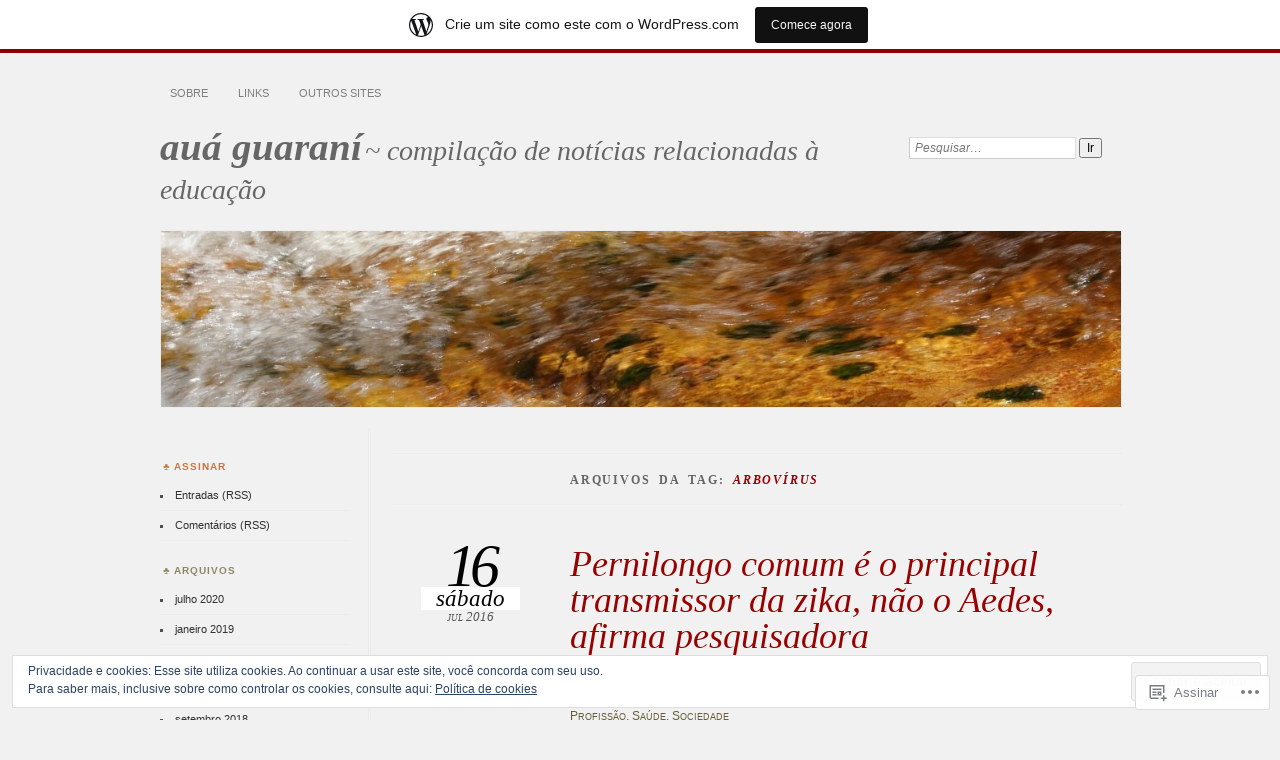

--- FILE ---
content_type: text/html; charset=UTF-8
request_url: https://auaguarani.wordpress.com/tag/arbovirus/
body_size: 22792
content:
<!DOCTYPE html>
<!--[if IE 7]>
<html id="ie7" lang="pt-BR">
<![endif]-->
<!--[if IE 8]>
<html id="ie8" lang="pt-BR">
<![endif]-->
<!--[if !(IE 7) & !(IE 8)]><!-->
<html lang="pt-BR">
<!--<![endif]-->
<head>
<meta charset="UTF-8" />
<meta name="viewport" content="width=device-width" />
<title>arbovírus | auá guaraní</title>
<link rel="profile" href="http://gmpg.org/xfn/11" />
<link rel="pingback" href="https://auaguarani.wordpress.com/xmlrpc.php" />
<!--[if lt IE 9]>
<script src="https://s0.wp.com/wp-content/themes/pub/chateau/js/html5.js?m=1315596887i" type="text/javascript"></script>
<![endif]-->
<meta name='robots' content='max-image-preview:large' />
<link rel='dns-prefetch' href='//s0.wp.com' />
<link rel='dns-prefetch' href='//af.pubmine.com' />
<link rel="alternate" type="application/rss+xml" title="Feed para auá guaraní &raquo;" href="https://auaguarani.wordpress.com/feed/" />
<link rel="alternate" type="application/rss+xml" title="Feed de comentários para auá guaraní &raquo;" href="https://auaguarani.wordpress.com/comments/feed/" />
<link rel="alternate" type="application/rss+xml" title="Feed de tag para auá guaraní &raquo; arbovírus" href="https://auaguarani.wordpress.com/tag/arbovirus/feed/" />
	<script type="text/javascript">
		/* <![CDATA[ */
		function addLoadEvent(func) {
			var oldonload = window.onload;
			if (typeof window.onload != 'function') {
				window.onload = func;
			} else {
				window.onload = function () {
					oldonload();
					func();
				}
			}
		}
		/* ]]> */
	</script>
	<link crossorigin='anonymous' rel='stylesheet' id='all-css-0-1' href='/_static/??/wp-content/mu-plugins/widgets/eu-cookie-law/templates/style.css,/wp-content/blog-plugins/marketing-bar/css/marketing-bar.css?m=1761640963j&cssminify=yes' type='text/css' media='all' />
<style id='wp-emoji-styles-inline-css'>

	img.wp-smiley, img.emoji {
		display: inline !important;
		border: none !important;
		box-shadow: none !important;
		height: 1em !important;
		width: 1em !important;
		margin: 0 0.07em !important;
		vertical-align: -0.1em !important;
		background: none !important;
		padding: 0 !important;
	}
/*# sourceURL=wp-emoji-styles-inline-css */
</style>
<link crossorigin='anonymous' rel='stylesheet' id='all-css-2-1' href='/wp-content/plugins/gutenberg-core/v22.4.2/build/styles/block-library/style.min.css?m=1769608164i&cssminify=yes' type='text/css' media='all' />
<style id='wp-block-library-inline-css'>
.has-text-align-justify {
	text-align:justify;
}
.has-text-align-justify{text-align:justify;}

/*# sourceURL=wp-block-library-inline-css */
</style><style id='global-styles-inline-css'>
:root{--wp--preset--aspect-ratio--square: 1;--wp--preset--aspect-ratio--4-3: 4/3;--wp--preset--aspect-ratio--3-4: 3/4;--wp--preset--aspect-ratio--3-2: 3/2;--wp--preset--aspect-ratio--2-3: 2/3;--wp--preset--aspect-ratio--16-9: 16/9;--wp--preset--aspect-ratio--9-16: 9/16;--wp--preset--color--black: #000000;--wp--preset--color--cyan-bluish-gray: #abb8c3;--wp--preset--color--white: #ffffff;--wp--preset--color--pale-pink: #f78da7;--wp--preset--color--vivid-red: #cf2e2e;--wp--preset--color--luminous-vivid-orange: #ff6900;--wp--preset--color--luminous-vivid-amber: #fcb900;--wp--preset--color--light-green-cyan: #7bdcb5;--wp--preset--color--vivid-green-cyan: #00d084;--wp--preset--color--pale-cyan-blue: #8ed1fc;--wp--preset--color--vivid-cyan-blue: #0693e3;--wp--preset--color--vivid-purple: #9b51e0;--wp--preset--gradient--vivid-cyan-blue-to-vivid-purple: linear-gradient(135deg,rgb(6,147,227) 0%,rgb(155,81,224) 100%);--wp--preset--gradient--light-green-cyan-to-vivid-green-cyan: linear-gradient(135deg,rgb(122,220,180) 0%,rgb(0,208,130) 100%);--wp--preset--gradient--luminous-vivid-amber-to-luminous-vivid-orange: linear-gradient(135deg,rgb(252,185,0) 0%,rgb(255,105,0) 100%);--wp--preset--gradient--luminous-vivid-orange-to-vivid-red: linear-gradient(135deg,rgb(255,105,0) 0%,rgb(207,46,46) 100%);--wp--preset--gradient--very-light-gray-to-cyan-bluish-gray: linear-gradient(135deg,rgb(238,238,238) 0%,rgb(169,184,195) 100%);--wp--preset--gradient--cool-to-warm-spectrum: linear-gradient(135deg,rgb(74,234,220) 0%,rgb(151,120,209) 20%,rgb(207,42,186) 40%,rgb(238,44,130) 60%,rgb(251,105,98) 80%,rgb(254,248,76) 100%);--wp--preset--gradient--blush-light-purple: linear-gradient(135deg,rgb(255,206,236) 0%,rgb(152,150,240) 100%);--wp--preset--gradient--blush-bordeaux: linear-gradient(135deg,rgb(254,205,165) 0%,rgb(254,45,45) 50%,rgb(107,0,62) 100%);--wp--preset--gradient--luminous-dusk: linear-gradient(135deg,rgb(255,203,112) 0%,rgb(199,81,192) 50%,rgb(65,88,208) 100%);--wp--preset--gradient--pale-ocean: linear-gradient(135deg,rgb(255,245,203) 0%,rgb(182,227,212) 50%,rgb(51,167,181) 100%);--wp--preset--gradient--electric-grass: linear-gradient(135deg,rgb(202,248,128) 0%,rgb(113,206,126) 100%);--wp--preset--gradient--midnight: linear-gradient(135deg,rgb(2,3,129) 0%,rgb(40,116,252) 100%);--wp--preset--font-size--small: 13px;--wp--preset--font-size--medium: 20px;--wp--preset--font-size--large: 36px;--wp--preset--font-size--x-large: 42px;--wp--preset--font-family--albert-sans: 'Albert Sans', sans-serif;--wp--preset--font-family--alegreya: Alegreya, serif;--wp--preset--font-family--arvo: Arvo, serif;--wp--preset--font-family--bodoni-moda: 'Bodoni Moda', serif;--wp--preset--font-family--bricolage-grotesque: 'Bricolage Grotesque', sans-serif;--wp--preset--font-family--cabin: Cabin, sans-serif;--wp--preset--font-family--chivo: Chivo, sans-serif;--wp--preset--font-family--commissioner: Commissioner, sans-serif;--wp--preset--font-family--cormorant: Cormorant, serif;--wp--preset--font-family--courier-prime: 'Courier Prime', monospace;--wp--preset--font-family--crimson-pro: 'Crimson Pro', serif;--wp--preset--font-family--dm-mono: 'DM Mono', monospace;--wp--preset--font-family--dm-sans: 'DM Sans', sans-serif;--wp--preset--font-family--dm-serif-display: 'DM Serif Display', serif;--wp--preset--font-family--domine: Domine, serif;--wp--preset--font-family--eb-garamond: 'EB Garamond', serif;--wp--preset--font-family--epilogue: Epilogue, sans-serif;--wp--preset--font-family--fahkwang: Fahkwang, sans-serif;--wp--preset--font-family--figtree: Figtree, sans-serif;--wp--preset--font-family--fira-sans: 'Fira Sans', sans-serif;--wp--preset--font-family--fjalla-one: 'Fjalla One', sans-serif;--wp--preset--font-family--fraunces: Fraunces, serif;--wp--preset--font-family--gabarito: Gabarito, system-ui;--wp--preset--font-family--ibm-plex-mono: 'IBM Plex Mono', monospace;--wp--preset--font-family--ibm-plex-sans: 'IBM Plex Sans', sans-serif;--wp--preset--font-family--ibarra-real-nova: 'Ibarra Real Nova', serif;--wp--preset--font-family--instrument-serif: 'Instrument Serif', serif;--wp--preset--font-family--inter: Inter, sans-serif;--wp--preset--font-family--josefin-sans: 'Josefin Sans', sans-serif;--wp--preset--font-family--jost: Jost, sans-serif;--wp--preset--font-family--libre-baskerville: 'Libre Baskerville', serif;--wp--preset--font-family--libre-franklin: 'Libre Franklin', sans-serif;--wp--preset--font-family--literata: Literata, serif;--wp--preset--font-family--lora: Lora, serif;--wp--preset--font-family--merriweather: Merriweather, serif;--wp--preset--font-family--montserrat: Montserrat, sans-serif;--wp--preset--font-family--newsreader: Newsreader, serif;--wp--preset--font-family--noto-sans-mono: 'Noto Sans Mono', sans-serif;--wp--preset--font-family--nunito: Nunito, sans-serif;--wp--preset--font-family--open-sans: 'Open Sans', sans-serif;--wp--preset--font-family--overpass: Overpass, sans-serif;--wp--preset--font-family--pt-serif: 'PT Serif', serif;--wp--preset--font-family--petrona: Petrona, serif;--wp--preset--font-family--piazzolla: Piazzolla, serif;--wp--preset--font-family--playfair-display: 'Playfair Display', serif;--wp--preset--font-family--plus-jakarta-sans: 'Plus Jakarta Sans', sans-serif;--wp--preset--font-family--poppins: Poppins, sans-serif;--wp--preset--font-family--raleway: Raleway, sans-serif;--wp--preset--font-family--roboto: Roboto, sans-serif;--wp--preset--font-family--roboto-slab: 'Roboto Slab', serif;--wp--preset--font-family--rubik: Rubik, sans-serif;--wp--preset--font-family--rufina: Rufina, serif;--wp--preset--font-family--sora: Sora, sans-serif;--wp--preset--font-family--source-sans-3: 'Source Sans 3', sans-serif;--wp--preset--font-family--source-serif-4: 'Source Serif 4', serif;--wp--preset--font-family--space-mono: 'Space Mono', monospace;--wp--preset--font-family--syne: Syne, sans-serif;--wp--preset--font-family--texturina: Texturina, serif;--wp--preset--font-family--urbanist: Urbanist, sans-serif;--wp--preset--font-family--work-sans: 'Work Sans', sans-serif;--wp--preset--spacing--20: 0.44rem;--wp--preset--spacing--30: 0.67rem;--wp--preset--spacing--40: 1rem;--wp--preset--spacing--50: 1.5rem;--wp--preset--spacing--60: 2.25rem;--wp--preset--spacing--70: 3.38rem;--wp--preset--spacing--80: 5.06rem;--wp--preset--shadow--natural: 6px 6px 9px rgba(0, 0, 0, 0.2);--wp--preset--shadow--deep: 12px 12px 50px rgba(0, 0, 0, 0.4);--wp--preset--shadow--sharp: 6px 6px 0px rgba(0, 0, 0, 0.2);--wp--preset--shadow--outlined: 6px 6px 0px -3px rgb(255, 255, 255), 6px 6px rgb(0, 0, 0);--wp--preset--shadow--crisp: 6px 6px 0px rgb(0, 0, 0);}:where(body) { margin: 0; }:where(.is-layout-flex){gap: 0.5em;}:where(.is-layout-grid){gap: 0.5em;}body .is-layout-flex{display: flex;}.is-layout-flex{flex-wrap: wrap;align-items: center;}.is-layout-flex > :is(*, div){margin: 0;}body .is-layout-grid{display: grid;}.is-layout-grid > :is(*, div){margin: 0;}body{padding-top: 0px;padding-right: 0px;padding-bottom: 0px;padding-left: 0px;}:root :where(.wp-element-button, .wp-block-button__link){background-color: #32373c;border-width: 0;color: #fff;font-family: inherit;font-size: inherit;font-style: inherit;font-weight: inherit;letter-spacing: inherit;line-height: inherit;padding-top: calc(0.667em + 2px);padding-right: calc(1.333em + 2px);padding-bottom: calc(0.667em + 2px);padding-left: calc(1.333em + 2px);text-decoration: none;text-transform: inherit;}.has-black-color{color: var(--wp--preset--color--black) !important;}.has-cyan-bluish-gray-color{color: var(--wp--preset--color--cyan-bluish-gray) !important;}.has-white-color{color: var(--wp--preset--color--white) !important;}.has-pale-pink-color{color: var(--wp--preset--color--pale-pink) !important;}.has-vivid-red-color{color: var(--wp--preset--color--vivid-red) !important;}.has-luminous-vivid-orange-color{color: var(--wp--preset--color--luminous-vivid-orange) !important;}.has-luminous-vivid-amber-color{color: var(--wp--preset--color--luminous-vivid-amber) !important;}.has-light-green-cyan-color{color: var(--wp--preset--color--light-green-cyan) !important;}.has-vivid-green-cyan-color{color: var(--wp--preset--color--vivid-green-cyan) !important;}.has-pale-cyan-blue-color{color: var(--wp--preset--color--pale-cyan-blue) !important;}.has-vivid-cyan-blue-color{color: var(--wp--preset--color--vivid-cyan-blue) !important;}.has-vivid-purple-color{color: var(--wp--preset--color--vivid-purple) !important;}.has-black-background-color{background-color: var(--wp--preset--color--black) !important;}.has-cyan-bluish-gray-background-color{background-color: var(--wp--preset--color--cyan-bluish-gray) !important;}.has-white-background-color{background-color: var(--wp--preset--color--white) !important;}.has-pale-pink-background-color{background-color: var(--wp--preset--color--pale-pink) !important;}.has-vivid-red-background-color{background-color: var(--wp--preset--color--vivid-red) !important;}.has-luminous-vivid-orange-background-color{background-color: var(--wp--preset--color--luminous-vivid-orange) !important;}.has-luminous-vivid-amber-background-color{background-color: var(--wp--preset--color--luminous-vivid-amber) !important;}.has-light-green-cyan-background-color{background-color: var(--wp--preset--color--light-green-cyan) !important;}.has-vivid-green-cyan-background-color{background-color: var(--wp--preset--color--vivid-green-cyan) !important;}.has-pale-cyan-blue-background-color{background-color: var(--wp--preset--color--pale-cyan-blue) !important;}.has-vivid-cyan-blue-background-color{background-color: var(--wp--preset--color--vivid-cyan-blue) !important;}.has-vivid-purple-background-color{background-color: var(--wp--preset--color--vivid-purple) !important;}.has-black-border-color{border-color: var(--wp--preset--color--black) !important;}.has-cyan-bluish-gray-border-color{border-color: var(--wp--preset--color--cyan-bluish-gray) !important;}.has-white-border-color{border-color: var(--wp--preset--color--white) !important;}.has-pale-pink-border-color{border-color: var(--wp--preset--color--pale-pink) !important;}.has-vivid-red-border-color{border-color: var(--wp--preset--color--vivid-red) !important;}.has-luminous-vivid-orange-border-color{border-color: var(--wp--preset--color--luminous-vivid-orange) !important;}.has-luminous-vivid-amber-border-color{border-color: var(--wp--preset--color--luminous-vivid-amber) !important;}.has-light-green-cyan-border-color{border-color: var(--wp--preset--color--light-green-cyan) !important;}.has-vivid-green-cyan-border-color{border-color: var(--wp--preset--color--vivid-green-cyan) !important;}.has-pale-cyan-blue-border-color{border-color: var(--wp--preset--color--pale-cyan-blue) !important;}.has-vivid-cyan-blue-border-color{border-color: var(--wp--preset--color--vivid-cyan-blue) !important;}.has-vivid-purple-border-color{border-color: var(--wp--preset--color--vivid-purple) !important;}.has-vivid-cyan-blue-to-vivid-purple-gradient-background{background: var(--wp--preset--gradient--vivid-cyan-blue-to-vivid-purple) !important;}.has-light-green-cyan-to-vivid-green-cyan-gradient-background{background: var(--wp--preset--gradient--light-green-cyan-to-vivid-green-cyan) !important;}.has-luminous-vivid-amber-to-luminous-vivid-orange-gradient-background{background: var(--wp--preset--gradient--luminous-vivid-amber-to-luminous-vivid-orange) !important;}.has-luminous-vivid-orange-to-vivid-red-gradient-background{background: var(--wp--preset--gradient--luminous-vivid-orange-to-vivid-red) !important;}.has-very-light-gray-to-cyan-bluish-gray-gradient-background{background: var(--wp--preset--gradient--very-light-gray-to-cyan-bluish-gray) !important;}.has-cool-to-warm-spectrum-gradient-background{background: var(--wp--preset--gradient--cool-to-warm-spectrum) !important;}.has-blush-light-purple-gradient-background{background: var(--wp--preset--gradient--blush-light-purple) !important;}.has-blush-bordeaux-gradient-background{background: var(--wp--preset--gradient--blush-bordeaux) !important;}.has-luminous-dusk-gradient-background{background: var(--wp--preset--gradient--luminous-dusk) !important;}.has-pale-ocean-gradient-background{background: var(--wp--preset--gradient--pale-ocean) !important;}.has-electric-grass-gradient-background{background: var(--wp--preset--gradient--electric-grass) !important;}.has-midnight-gradient-background{background: var(--wp--preset--gradient--midnight) !important;}.has-small-font-size{font-size: var(--wp--preset--font-size--small) !important;}.has-medium-font-size{font-size: var(--wp--preset--font-size--medium) !important;}.has-large-font-size{font-size: var(--wp--preset--font-size--large) !important;}.has-x-large-font-size{font-size: var(--wp--preset--font-size--x-large) !important;}.has-albert-sans-font-family{font-family: var(--wp--preset--font-family--albert-sans) !important;}.has-alegreya-font-family{font-family: var(--wp--preset--font-family--alegreya) !important;}.has-arvo-font-family{font-family: var(--wp--preset--font-family--arvo) !important;}.has-bodoni-moda-font-family{font-family: var(--wp--preset--font-family--bodoni-moda) !important;}.has-bricolage-grotesque-font-family{font-family: var(--wp--preset--font-family--bricolage-grotesque) !important;}.has-cabin-font-family{font-family: var(--wp--preset--font-family--cabin) !important;}.has-chivo-font-family{font-family: var(--wp--preset--font-family--chivo) !important;}.has-commissioner-font-family{font-family: var(--wp--preset--font-family--commissioner) !important;}.has-cormorant-font-family{font-family: var(--wp--preset--font-family--cormorant) !important;}.has-courier-prime-font-family{font-family: var(--wp--preset--font-family--courier-prime) !important;}.has-crimson-pro-font-family{font-family: var(--wp--preset--font-family--crimson-pro) !important;}.has-dm-mono-font-family{font-family: var(--wp--preset--font-family--dm-mono) !important;}.has-dm-sans-font-family{font-family: var(--wp--preset--font-family--dm-sans) !important;}.has-dm-serif-display-font-family{font-family: var(--wp--preset--font-family--dm-serif-display) !important;}.has-domine-font-family{font-family: var(--wp--preset--font-family--domine) !important;}.has-eb-garamond-font-family{font-family: var(--wp--preset--font-family--eb-garamond) !important;}.has-epilogue-font-family{font-family: var(--wp--preset--font-family--epilogue) !important;}.has-fahkwang-font-family{font-family: var(--wp--preset--font-family--fahkwang) !important;}.has-figtree-font-family{font-family: var(--wp--preset--font-family--figtree) !important;}.has-fira-sans-font-family{font-family: var(--wp--preset--font-family--fira-sans) !important;}.has-fjalla-one-font-family{font-family: var(--wp--preset--font-family--fjalla-one) !important;}.has-fraunces-font-family{font-family: var(--wp--preset--font-family--fraunces) !important;}.has-gabarito-font-family{font-family: var(--wp--preset--font-family--gabarito) !important;}.has-ibm-plex-mono-font-family{font-family: var(--wp--preset--font-family--ibm-plex-mono) !important;}.has-ibm-plex-sans-font-family{font-family: var(--wp--preset--font-family--ibm-plex-sans) !important;}.has-ibarra-real-nova-font-family{font-family: var(--wp--preset--font-family--ibarra-real-nova) !important;}.has-instrument-serif-font-family{font-family: var(--wp--preset--font-family--instrument-serif) !important;}.has-inter-font-family{font-family: var(--wp--preset--font-family--inter) !important;}.has-josefin-sans-font-family{font-family: var(--wp--preset--font-family--josefin-sans) !important;}.has-jost-font-family{font-family: var(--wp--preset--font-family--jost) !important;}.has-libre-baskerville-font-family{font-family: var(--wp--preset--font-family--libre-baskerville) !important;}.has-libre-franklin-font-family{font-family: var(--wp--preset--font-family--libre-franklin) !important;}.has-literata-font-family{font-family: var(--wp--preset--font-family--literata) !important;}.has-lora-font-family{font-family: var(--wp--preset--font-family--lora) !important;}.has-merriweather-font-family{font-family: var(--wp--preset--font-family--merriweather) !important;}.has-montserrat-font-family{font-family: var(--wp--preset--font-family--montserrat) !important;}.has-newsreader-font-family{font-family: var(--wp--preset--font-family--newsreader) !important;}.has-noto-sans-mono-font-family{font-family: var(--wp--preset--font-family--noto-sans-mono) !important;}.has-nunito-font-family{font-family: var(--wp--preset--font-family--nunito) !important;}.has-open-sans-font-family{font-family: var(--wp--preset--font-family--open-sans) !important;}.has-overpass-font-family{font-family: var(--wp--preset--font-family--overpass) !important;}.has-pt-serif-font-family{font-family: var(--wp--preset--font-family--pt-serif) !important;}.has-petrona-font-family{font-family: var(--wp--preset--font-family--petrona) !important;}.has-piazzolla-font-family{font-family: var(--wp--preset--font-family--piazzolla) !important;}.has-playfair-display-font-family{font-family: var(--wp--preset--font-family--playfair-display) !important;}.has-plus-jakarta-sans-font-family{font-family: var(--wp--preset--font-family--plus-jakarta-sans) !important;}.has-poppins-font-family{font-family: var(--wp--preset--font-family--poppins) !important;}.has-raleway-font-family{font-family: var(--wp--preset--font-family--raleway) !important;}.has-roboto-font-family{font-family: var(--wp--preset--font-family--roboto) !important;}.has-roboto-slab-font-family{font-family: var(--wp--preset--font-family--roboto-slab) !important;}.has-rubik-font-family{font-family: var(--wp--preset--font-family--rubik) !important;}.has-rufina-font-family{font-family: var(--wp--preset--font-family--rufina) !important;}.has-sora-font-family{font-family: var(--wp--preset--font-family--sora) !important;}.has-source-sans-3-font-family{font-family: var(--wp--preset--font-family--source-sans-3) !important;}.has-source-serif-4-font-family{font-family: var(--wp--preset--font-family--source-serif-4) !important;}.has-space-mono-font-family{font-family: var(--wp--preset--font-family--space-mono) !important;}.has-syne-font-family{font-family: var(--wp--preset--font-family--syne) !important;}.has-texturina-font-family{font-family: var(--wp--preset--font-family--texturina) !important;}.has-urbanist-font-family{font-family: var(--wp--preset--font-family--urbanist) !important;}.has-work-sans-font-family{font-family: var(--wp--preset--font-family--work-sans) !important;}
/*# sourceURL=global-styles-inline-css */
</style>

<style id='classic-theme-styles-inline-css'>
.wp-block-button__link{background-color:#32373c;border-radius:9999px;box-shadow:none;color:#fff;font-size:1.125em;padding:calc(.667em + 2px) calc(1.333em + 2px);text-decoration:none}.wp-block-file__button{background:#32373c;color:#fff}.wp-block-accordion-heading{margin:0}.wp-block-accordion-heading__toggle{background-color:inherit!important;color:inherit!important}.wp-block-accordion-heading__toggle:not(:focus-visible){outline:none}.wp-block-accordion-heading__toggle:focus,.wp-block-accordion-heading__toggle:hover{background-color:inherit!important;border:none;box-shadow:none;color:inherit;padding:var(--wp--preset--spacing--20,1em) 0;text-decoration:none}.wp-block-accordion-heading__toggle:focus-visible{outline:auto;outline-offset:0}
/*# sourceURL=/wp-content/plugins/gutenberg-core/v22.4.2/build/styles/block-library/classic.min.css */
</style>
<link crossorigin='anonymous' rel='stylesheet' id='all-css-4-1' href='/_static/??-eJx9kNsKwjAMQH/[base64]&cssminify=yes' type='text/css' media='all' />
<link crossorigin='anonymous' rel='stylesheet' id='print-css-5-1' href='/wp-content/mu-plugins/global-print/global-print.css?m=1465851035i&cssminify=yes' type='text/css' media='print' />
<style id='jetpack-global-styles-frontend-style-inline-css'>
:root { --font-headings: unset; --font-base: unset; --font-headings-default: -apple-system,BlinkMacSystemFont,"Segoe UI",Roboto,Oxygen-Sans,Ubuntu,Cantarell,"Helvetica Neue",sans-serif; --font-base-default: -apple-system,BlinkMacSystemFont,"Segoe UI",Roboto,Oxygen-Sans,Ubuntu,Cantarell,"Helvetica Neue",sans-serif;}
/*# sourceURL=jetpack-global-styles-frontend-style-inline-css */
</style>
<link crossorigin='anonymous' rel='stylesheet' id='all-css-8-1' href='/wp-content/themes/h4/global.css?m=1420737423i&cssminify=yes' type='text/css' media='all' />
<script type="text/javascript" id="wpcom-actionbar-placeholder-js-extra">
/* <![CDATA[ */
var actionbardata = {"siteID":"62584720","postID":"0","siteURL":"https://auaguarani.wordpress.com","xhrURL":"https://auaguarani.wordpress.com/wp-admin/admin-ajax.php","nonce":"25beab2906","isLoggedIn":"","statusMessage":"","subsEmailDefault":"instantly","proxyScriptUrl":"https://s0.wp.com/wp-content/js/wpcom-proxy-request.js?m=1513050504i&amp;ver=20211021","i18n":{"followedText":"Novas publica\u00e7\u00f5es deste site agora aparecer\u00e3o no seu \u003Ca href=\"https://wordpress.com/reader\"\u003ELeitor\u003C/a\u003E","foldBar":"Esconder esta barra","unfoldBar":"Mostrar esta barra","shortLinkCopied":"Link curto copiado."}};
//# sourceURL=wpcom-actionbar-placeholder-js-extra
/* ]]> */
</script>
<script type="text/javascript" id="jetpack-mu-wpcom-settings-js-before">
/* <![CDATA[ */
var JETPACK_MU_WPCOM_SETTINGS = {"assetsUrl":"https://s0.wp.com/wp-content/mu-plugins/jetpack-mu-wpcom-plugin/sun/jetpack_vendor/automattic/jetpack-mu-wpcom/src/build/"};
//# sourceURL=jetpack-mu-wpcom-settings-js-before
/* ]]> */
</script>
<script crossorigin='anonymous' type='text/javascript'  src='/_static/??/wp-content/js/rlt-proxy.js,/wp-content/blog-plugins/wordads-classes/js/cmp/v2/cmp-non-gdpr.js?m=1720530689j'></script>
<script type="text/javascript" id="rlt-proxy-js-after">
/* <![CDATA[ */
	rltInitialize( {"token":null,"iframeOrigins":["https:\/\/widgets.wp.com"]} );
//# sourceURL=rlt-proxy-js-after
/* ]]> */
</script>
<link rel="EditURI" type="application/rsd+xml" title="RSD" href="https://auaguarani.wordpress.com/xmlrpc.php?rsd" />
<meta name="generator" content="WordPress.com" />

<!-- Jetpack Open Graph Tags -->
<meta property="og:type" content="website" />
<meta property="og:title" content="arbovírus &#8211; auá guaraní" />
<meta property="og:url" content="https://auaguarani.wordpress.com/tag/arbovirus/" />
<meta property="og:site_name" content="auá guaraní" />
<meta property="og:image" content="https://s0.wp.com/i/blank.jpg?m=1383295312i" />
<meta property="og:image:width" content="200" />
<meta property="og:image:height" content="200" />
<meta property="og:image:alt" content="" />
<meta property="og:locale" content="pt_BR" />
<meta property="fb:app_id" content="249643311490" />

<!-- End Jetpack Open Graph Tags -->
<link rel="shortcut icon" type="image/x-icon" href="https://s0.wp.com/i/favicon.ico?m=1713425267i" sizes="16x16 24x24 32x32 48x48" />
<link rel="icon" type="image/x-icon" href="https://s0.wp.com/i/favicon.ico?m=1713425267i" sizes="16x16 24x24 32x32 48x48" />
<link rel="apple-touch-icon" href="https://s0.wp.com/i/webclip.png?m=1713868326i" />
<link rel='openid.server' href='https://auaguarani.wordpress.com/?openidserver=1' />
<link rel='openid.delegate' href='https://auaguarani.wordpress.com/' />
<link rel="search" type="application/opensearchdescription+xml" href="https://auaguarani.wordpress.com/osd.xml" title="auá guaraní" />
<link rel="search" type="application/opensearchdescription+xml" href="https://s1.wp.com/opensearch.xml" title="WordPress.com" />
<meta name="theme-color" content="#f1f1f1" />

		<style type="text/css">
		#menu li,
		.post-date em,
		.sticky .entry-format,
		.more-posts .sticky h2.entry-format,
		.more-posts h2.entry-format,
		#comments h3 span {
			background-color: #f1f1f1;
		}

		#menu a {
			border-color: #f1f1f1		}
		</style>
<meta name="description" content="Posts sobre arbovírus escritos por auaguarani" />
		<style type="text/css">
					#site-title a,
			#site-description {
				color: #666666 !important;
			}
			</style>
	<style type="text/css" id="custom-background-css">
body.custom-background { background-color: #f1f1f1; }
</style>
	<script type="text/javascript">
/* <![CDATA[ */
var wa_client = {}; wa_client.cmd = []; wa_client.config = { 'blog_id': 62584720, 'blog_language': 'pt', 'is_wordads': false, 'hosting_type': 0, 'afp_account_id': null, 'afp_host_id': 5038568878849053, 'theme': 'pub/chateau', '_': { 'title': 'Publicidade', 'privacy_settings': 'Configurações de privacidade' }, 'formats': [ 'belowpost', 'bottom_sticky', 'sidebar_sticky_right', 'sidebar', 'gutenberg_rectangle', 'gutenberg_leaderboard', 'gutenberg_mobile_leaderboard', 'gutenberg_skyscraper' ] };
/* ]]> */
</script>
		<script type="text/javascript">

			window.doNotSellCallback = function() {

				var linkElements = [
					'a[href="https://wordpress.com/?ref=footer_blog"]',
					'a[href="https://wordpress.com/?ref=footer_website"]',
					'a[href="https://wordpress.com/?ref=vertical_footer"]',
					'a[href^="https://wordpress.com/?ref=footer_segment_"]',
				].join(',');

				var dnsLink = document.createElement( 'a' );
				dnsLink.href = 'https://wordpress.com/pt-br/advertising-program-optout/';
				dnsLink.classList.add( 'do-not-sell-link' );
				dnsLink.rel = 'nofollow';
				dnsLink.style.marginLeft = '0.5em';
				dnsLink.textContent = 'Não venda ou compartilhe minhas informações pessoais';

				var creditLinks = document.querySelectorAll( linkElements );

				if ( 0 === creditLinks.length ) {
					return false;
				}

				Array.prototype.forEach.call( creditLinks, function( el ) {
					el.insertAdjacentElement( 'afterend', dnsLink );
				});

				return true;
			};

		</script>
		<style type="text/css" id="custom-colors-css">	#menu li {
		background: transparent;
	}
	#menu a {
		border-color: transparent;
	}
	#search #s {
		background: #fff;
	}
#menu a { color: #7F7F7F;}
#menu ul ul a,#menu ul ul a:hover,#page #menu a:hover, .post-entry a:hover, .post-extras .post-edit-link:hover { color: #7F7F7F;}
#main-title #site-title a, #more-posts-inner a { color: #000000;}
.sticky .entry-format, .more-posts .sticky h2.entry-format, .more-posts h2.entry-format, .featured { color: #000000;}
.post-date { color: #000000;}
#page #menu a:hover, .post-entry a:hover, .post-extras .post-edit-link:hover { color: #000000;}
a.entry-format-link, a.entry-format-link:visited { color: #000000;}
.post-extras a:hover { color: #000000;}
#comments h3 { color: #000000;}
#comments li.pingback a,.comment-text p a:hover { color: #000000;}
.comment-text .reply-link a { color: #000000;}
.comment-author,.comment-author a { color: #000000;}
#comments #reply-title a, #comment-nav-above a, #comment-nav-below a, .comment-text table a { color: #000000;}
.comment-text p a:hover { color: #000000;}
.post-entry .more-link { color: #000000;}
.post-info a:hover { color: #000000;}
.sidebar-widget a:hover { color: #000000;}
.sidebar-widget { color: #000000;}
.featured a { color: #000000;}
#main-title #site-description { color: #555555;}
.post-info { color: #555555;}
.post-date span { color: #555555;}
.post-info .post-com-count a { color: #555555;}
#main-image { border-color: #ddd;}
#main-image { border-color: rgba( 221, 221, 221, 0.3 );}
#main-image img { border-color: #ddd;}
#main-image img { border-color: rgba( 221, 221, 221, 0.3 );}
.post-title h1 { border-color: #ddd;}
.post-title h1 { border-color: rgba( 221, 221, 221, 0.3 );}
#content,.content-sidebar #content { border-color: #ddd;}
#content,.content-sidebar #content { border-color: rgba( 221, 221, 221, 0.3 );}
.sidebar-widget li { border-color: #ddd;}
.sidebar-widget li { border-color: rgba( 221, 221, 221, 0.3 );}
.more-posts .page-title, .more-posts .notice { border-color: #ddd;}
.more-posts .page-title, .more-posts .notice { border-color: rgba( 221, 221, 221, 0.3 );}
#more-posts-inner span { border-color: #ddd;}
#more-posts-inner span { border-color: rgba( 221, 221, 221, 0.3 );}
#menu .current-menu-item > a, #menu .current_page_item > a, #menu .current-menu-ancestor > a { border-top-color: #ddd;}
#menu .current-menu-item > a, #menu .current_page_item > a, #menu .current-menu-ancestor > a { border-top-color: rgba( 221, 221, 221, 0.3 );}
.single .post { border-color: #ddd;}
.single .post { border-color: rgba( 221, 221, 221, 0.3 );}
.post-extras strong { border-color: #ddd;}
.post-extras strong { border-color: rgba( 221, 221, 221, 0.3 );}
.comment-text { border-color: #ddd;}
.comment-text { border-color: rgba( 221, 221, 221, 0.3 );}
#comments li { border-color: #ddd;}
#comments li { border-color: rgba( 221, 221, 221, 0.3 );}
.post-entry { color: #333333;}
.sidebar-widget a { color: #333333;}
.post-extras { color: #333333;}
.post-extras p a { color: #333333;}
#more-posts-inner article { color: #333333;}
.comment-text p { color: #333333;}
#menu .current-menu-item > a, #menu .current_page_item > a, #menu .current-menu-ancestor > a { border-bottom-color: #ccc;}
#menu .current-menu-item > a, #menu .current_page_item > a, #menu .current-menu-ancestor > a { border-bottom-color: rgba( 204, 204, 204, 0.3 );}
#comments #respond h3 { border-color: #ccc;}
#comments #respond h3 { border-color: rgba( 204, 204, 204, 0.3 );}
#comments h3 { border-bottom: #ccc;}
#comments h3 { border-bottom: rgba( 204, 204, 204, 0.3 );}
.sidebar-widget li  { color: #4F4F4F;}
.wp-caption .wp-caption-text:before,.wp-caption .wp-caption-text, .gallery-caption { color: #666666;}
.more-posts .page-title, .more-posts .notice { color: #666666;}
#comments li.pingback .comment-text .edit-comment a { color: #666666;}
#copyright a { color: #919191;}
#page { background-image: #FFFFFF;}
.sticky .entry-format, .more-posts .sticky h2.entry-format, .more-posts h2.entry-format, .featured { background-color: #FFFFFF;}
.post-date em { background-color: #FFFFFF;}
#main-image { border-color: #FFFFFF;}
#main-image { border-color: rgba( 255, 255, 255, 0.1 );}
</style>
<script type="text/javascript">
	window.google_analytics_uacct = "UA-52447-2";
</script>

<script type="text/javascript">
	var _gaq = _gaq || [];
	_gaq.push(['_setAccount', 'UA-52447-2']);
	_gaq.push(['_gat._anonymizeIp']);
	_gaq.push(['_setDomainName', 'wordpress.com']);
	_gaq.push(['_initData']);
	_gaq.push(['_trackPageview']);

	(function() {
		var ga = document.createElement('script'); ga.type = 'text/javascript'; ga.async = true;
		ga.src = ('https:' == document.location.protocol ? 'https://ssl' : 'http://www') + '.google-analytics.com/ga.js';
		(document.getElementsByTagName('head')[0] || document.getElementsByTagName('body')[0]).appendChild(ga);
	})();
</script>
</head>

<body class="archive tag tag-arbovirus tag-7181786 custom-background wp-theme-pubchateau customizer-styles-applied two-column sidebar-content jetpack-reblog-enabled has-marketing-bar has-marketing-bar-theme-chateau">
<div id="page" class="hfeed">
		<div id="page-inner">
		<header id="branding" role="banner">
			<nav id="menu" role="navigation">
				<ul class="menu clear-fix">
<li class="page_item page-item-1"><a href="https://auaguarani.wordpress.com/sobre/">Sobre</a></li>
<li class="page_item page-item-73"><a href="https://auaguarani.wordpress.com/links/">Links</a></li>
<li class="page_item page-item-139"><a href="https://auaguarani.wordpress.com/outros-sites/">Outros sites</a></li>
</ul>
			</nav><!-- end #menu -->

			<div id="main-title">
				<hgroup>
					<h1 id="site-title"><a href="https://auaguarani.wordpress.com/" title="auá guaraní" rel="home">auá guaraní</a></h1>
												<h2 id="site-description">~ compilação de notícias relacionadas à educação</h2>
									</hgroup>
			</div><!-- end #main-title -->

							<div id="search">
					
<form method="get" action="https://auaguarani.wordpress.com//" >
	<div>
		<label for="s" class="assistive-text">Pesquisar:</label>
		<input type="text" value="Pesquisar&hellip;" name="s" id="s" onfocus="this.value=''" />
		<input type="submit" name="search" value="Ir" />
	</div>
</form>
				</div><!-- end #search -->
			
			<div id="main-image">
							<a href="https://auaguarani.wordpress.com/">
													<img src="https://auaguarani.wordpress.com/wp-content/uploads/2014/01/cropped-cropped-dsc027601.jpg" width="1170" height="214" alt="auá guaraní" title="auá guaraní" />
									</a>
						</div><!-- end #main-image -->
		</header><!-- #branding -->
		<div id="main" class="clear-fix">
<div id="primary">
	<div id="content" class="clear-fix" role="main">
		<div class="more-posts">

			
				<header class="page-header">
					<h1 class="page-title">
						Arquivos da Tag: <em>arbovírus</em>					</h1>
				</header>

				
				<article id="post-6382" class="post-6382 post type-post status-publish format-standard hentry category-ciencia-2 category-cultura category-educacao-2 category-educacao-inclusiva category-educador category-enem-educacao category-formacao category-meio-ambiente category-mundo category-profissao category-saude-educacao category-sociedade tag-68a-reuniao-anual-da-sociedade-brasileira-para-o-progresso-da-ciencia tag-aedes-aegypti tag-amilcar-tanuri tag-ambiente-urbano tag-arbovirus tag-agua-extremamente-poluida tag-agua-limpa-e-parada tag-bebes tag-chikungunya tag-cloroquina tag-constancia-ayres tag-criadouros tag-culex-perfuscus tag-dengue tag-febre-amarela tag-febre-vermelha tag-fiocruz tag-fundacao-oswaldo-cruz tag-gestantes tag-microcefalia tag-mosquitos tag-muricoca tag-neurogenese tag-ovos tag-paolo-zanotto tag-pernilongo tag-pernilongo-comum tag-pesquisa tag-prevencao tag-problema-social tag-revista-science tag-saude-publica tag-saneamento tag-sbpc tag-stevens-rehen tag-transmissor-da-zika tag-zika-virus">
	<header class="post-title">
								<h1><a href="https://auaguarani.wordpress.com/2016/07/16/pernilongo-comum-e-o-principal-transmissor-da-zika-nao-o-aedes-afirma-pesquisadora/" rel="bookmark">Pernilongo comum é o principal transmissor da zika, não o Aedes, afirma&nbsp;pesquisadora</a></h1>								<a href="https://auaguarani.wordpress.com/2016/07/16/pernilongo-comum-e-o-principal-transmissor-da-zika-nao-o-aedes-afirma-pesquisadora/" class="post-permalink">		<p class="post-date">
			<strong>16</strong>
			<em>sábado</em>
			<span>jul 2016</span>
		</p>
	</a>
	<div class="post-info clear-fix">
		<p>
			Posted <span class="by-author"> by <span class="author vcard"><a class="url fn n" href="https://auaguarani.wordpress.com/author/auaguarani/" title="Ver todos os artigos de auaguarani" rel="author">auaguarani</a></span></span> in <a href="https://auaguarani.wordpress.com/category/ciencia-2/" rel="category tag">Ciência</a>, <a href="https://auaguarani.wordpress.com/category/sociedade/cultura/" rel="category tag">Cultura</a>, <a href="https://auaguarani.wordpress.com/category/educacao-2/" rel="category tag">Educação</a>, <a href="https://auaguarani.wordpress.com/category/educacao-2/educacao-inclusiva/" rel="category tag">Educação Inclusiva</a>, <a href="https://auaguarani.wordpress.com/category/educador/" rel="category tag">Educador</a>, <a href="https://auaguarani.wordpress.com/category/educacao-2/enem-educacao/" rel="category tag">ENEM</a>, <a href="https://auaguarani.wordpress.com/category/educador/formacao/" rel="category tag">Formação</a>, <a href="https://auaguarani.wordpress.com/category/sociedade/meio-ambiente/" rel="category tag">Meio ambiente</a>, <a href="https://auaguarani.wordpress.com/category/mundo/" rel="category tag">Mundo</a>, <a href="https://auaguarani.wordpress.com/category/educador/profissao/" rel="category tag">Profissão</a>, <a href="https://auaguarani.wordpress.com/category/educacao-2/saude-educacao/" rel="category tag">Saúde</a>, <a href="https://auaguarani.wordpress.com/category/sociedade/" rel="category tag">Sociedade</a>		</p>
		<p class="post-com-count">
			<strong>&asymp; <a href="https://auaguarani.wordpress.com/2016/07/16/pernilongo-comum-e-o-principal-transmissor-da-zika-nao-o-aedes-afirma-pesquisadora/#respond">Deixe um comentário</a></strong>
		</p>
	</div><!-- end .post-info -->
						</header><!-- end .post-title -->
	<div class="post-content clear-fix">

			<div class="post-extras">
				<p><strong>Tags</strong></p><p><a href="https://auaguarani.wordpress.com/tag/68a-reuniao-anual-da-sociedade-brasileira-para-o-progresso-da-ciencia/" rel="tag">68ª Reunião Anual da Sociedade Brasileira para o Progresso da Ciência</a>, <a href="https://auaguarani.wordpress.com/tag/aedes-aegypti/" rel="tag">Aedes aegypti</a>, <a href="https://auaguarani.wordpress.com/tag/amilcar-tanuri/" rel="tag">Amílcar Tanuri</a>, <a href="https://auaguarani.wordpress.com/tag/ambiente-urbano/" rel="tag">ambiente urbano</a>, <a href="https://auaguarani.wordpress.com/tag/arbovirus/" rel="tag">arbovírus</a>, <a href="https://auaguarani.wordpress.com/tag/agua-extremamente-poluida/" rel="tag">água extremamente poluída</a>, <a href="https://auaguarani.wordpress.com/tag/agua-limpa-e-parada/" rel="tag">água limpa e parada</a>, <a href="https://auaguarani.wordpress.com/tag/bebes/" rel="tag">bebês</a>, <a href="https://auaguarani.wordpress.com/tag/chikungunya/" rel="tag">chikungunya</a>, <a href="https://auaguarani.wordpress.com/tag/cloroquina/" rel="tag">cloroquina</a>, <a href="https://auaguarani.wordpress.com/tag/constancia-ayres/" rel="tag">Constância Ayres</a>, <a href="https://auaguarani.wordpress.com/tag/criadouros/" rel="tag">criadouros</a>, <a href="https://auaguarani.wordpress.com/tag/culex-perfuscus/" rel="tag">Culex perfuscus</a>, <a href="https://auaguarani.wordpress.com/tag/dengue/" rel="tag">dengue</a>, <a href="https://auaguarani.wordpress.com/tag/febre-amarela/" rel="tag">febre amarela</a>, <a href="https://auaguarani.wordpress.com/tag/febre-vermelha/" rel="tag">febre vermelha</a>, <a href="https://auaguarani.wordpress.com/tag/fiocruz/" rel="tag">Fiocruz</a>, <a href="https://auaguarani.wordpress.com/tag/fundacao-oswaldo-cruz/" rel="tag">Fundação Oswaldo Cruz</a>, <a href="https://auaguarani.wordpress.com/tag/gestantes/" rel="tag">gestantes</a>, <a href="https://auaguarani.wordpress.com/tag/microcefalia/" rel="tag">microcefalia</a>, <a href="https://auaguarani.wordpress.com/tag/mosquitos/" rel="tag">mosquitos</a>, <a href="https://auaguarani.wordpress.com/tag/muricoca/" rel="tag">muriçoca</a>, <a href="https://auaguarani.wordpress.com/tag/neurogenese/" rel="tag">neurogênese</a>, <a href="https://auaguarani.wordpress.com/tag/ovos/" rel="tag">ovos</a>, <a href="https://auaguarani.wordpress.com/tag/paolo-zanotto/" rel="tag">Paolo Zanotto</a>, <a href="https://auaguarani.wordpress.com/tag/pernilongo/" rel="tag">pernilongo</a>, <a href="https://auaguarani.wordpress.com/tag/pernilongo-comum/" rel="tag">Pernilongo comum</a>, <a href="https://auaguarani.wordpress.com/tag/pesquisa/" rel="tag">pesquisa</a>, <a href="https://auaguarani.wordpress.com/tag/prevencao/" rel="tag">prevenção</a>, <a href="https://auaguarani.wordpress.com/tag/problema-social/" rel="tag">problema social</a>, <a href="https://auaguarani.wordpress.com/tag/revista-science/" rel="tag">revista science</a>, <a href="https://auaguarani.wordpress.com/tag/saude-publica/" rel="tag">saúde pública</a>, <a href="https://auaguarani.wordpress.com/tag/saneamento/" rel="tag">saneamento</a>, <a href="https://auaguarani.wordpress.com/tag/sbpc/" rel="tag">SBPC</a>, <a href="https://auaguarani.wordpress.com/tag/stevens-rehen/" rel="tag">Stevens Rehen</a>, <a href="https://auaguarani.wordpress.com/tag/transmissor-da-zika/" rel="tag">transmissor da zika</a>, <a href="https://auaguarani.wordpress.com/tag/zika-virus/" rel="tag">zika vírus</a></p>	</div><!-- end .post-extras -->

		<div class="post-entry">
			<p><strong>Pernilongo comum é o principal transmissor da zika, não o Aedes, afirma pesquisadora</strong></p>
<p>Entre as ações de combate ao vírus da Zika, que se tornou uma preocupação nacional a partir do ano passado, a principal delas é suprimir o mosquito Aedes aegypti, considerado, até então, o seu principal vetor. No entanto, estudos recentes mostram que um outro mosquito, muito bem conhecido pelos brasileiros, pode ser o maior transmissor desse vírus: o Culex perfuscus, conhecido popularmente como pernilongo ou muriçoca, e presente em todo o país.</p>
<p>As evidências foram apresentadas pela pesquisadora Constância Ayres, do Departamento de Entomologia da Fundação Oswaldo Cruz (Fiocruz) de Pernambuco, durante a 68ª Reunião Anual da Sociedade Brasileira para o Progresso da Ciência (SBPC), realizada no início de julho na Universidade Federal do Sul da Bahia (UFSB), em Porto Seguro. Segundo Constância, alguns trabalhos já haviam mostrado a baixa eficiência na transmissão do vírus pelo Aedes em alguns lugares, como o Rio de Janeiro e, ao serem analisadas várias espécies, constatou-se que o Culex apresentou uma taxa de infecção dez vezes maior que a do Aedes aegypti.</p>
<p>&#8220;Se várias espécies de Aedes estão implicadas no ambiente de transmissão no campo, por quê, no ambiente urbano, apenas uma espécie seria o vetor do vírus?&#8221;, questionou a pesquisadora. Ela informou que, até então, todos os estudos estavam voltados para o Aedes aegypti, não considerando a possibilidade de outros vetores também transmitirem o vírus. &#8220;Afinal, febre amarela, dengue e chikungunya são transmitidas principalmente pelo Aedes, então por que a zika não seria?&#8221; Constância acrescentou que o Aedes aegypti é muito raro na Polinésia Francesa, região que viveu o surto de zika que trouxe o vírus ao Brasil, em 2013. &#8220;Ilhas que tiveram surto não têm Aedes aegypti, mas têm bastante Culex.&#8221;</p>
<p>No Brasil, o pernilongo é o mosquito mais presente &#8211; em torno de 20 vezes mais abundante que o Aedes. Já se sabia que ele transmitia arbovírus, que são próximos geneticamente ao vírus zika. &#8220;Então por que não seria também vetor deste? Começamos a investigar e fizemos infecção artificial no laboratório, e agora estamos estudando a resposta imune do mosquito a essa infecção.&#8221; &#8220;Quando o mosquito se alimenta&#8221;, explicou Constância, &#8220;o sangue vai direto para o intestino, onde há a primeira barreira para a infecção. Depois há a barreira de escape no intestino e, em seguida, ele deve infectar a glândula salivar, para depois escapar e sair pela saliva e ser, enfim, transmitido.&#8221; São, portanto, quatro barreiras pelas quais o vírus deve passar.</p>
<p>Leia mais:<br />
<a href="http://www.abc.org.br/article.php3?id_article=7928" target="_blank">http://www.abc.org.br/article.php3?id_article=7928</a></p>
					</div><!-- end .post-entry -->

	</div><!-- end .post-content -->
</article><!-- #post-6382 -->
<article id="post-3933" class="post-3933 post type-post status-publish format-standard hentry category-ambiente-escolar category-ciencia-2 category-cultura category-educacao-2 category-educador category-enem-educacao category-formacao category-meio-ambiente category-mundo category-profissao category-saude-educacao category-sociedade tag-arbovirus tag-epidemia tag-genetica tag-gestantes tag-gravidas tag-guillain-barre tag-instituto-pasteur tag-microcefalia tag-placenta tag-polinesia tag-recem-nascidos tag-saude-publica tag-zika-virus">
	<header class="post-title">
								<h1><a href="https://auaguarani.wordpress.com/2016/01/21/genetica-indica-origem-polinesia-do-zika-virus/" rel="bookmark">Genética indica origem polinésia do zika&nbsp;vírus</a></h1>								<a href="https://auaguarani.wordpress.com/2016/01/21/genetica-indica-origem-polinesia-do-zika-virus/" class="post-permalink">		<p class="post-date">
			<strong>21</strong>
			<em>quinta-feira</em>
			<span>jan 2016</span>
		</p>
	</a>
	<div class="post-info clear-fix">
		<p>
			Posted <span class="by-author"> by <span class="author vcard"><a class="url fn n" href="https://auaguarani.wordpress.com/author/auaguarani/" title="Ver todos os artigos de auaguarani" rel="author">auaguarani</a></span></span> in <a href="https://auaguarani.wordpress.com/category/educacao-2/ambiente-escolar/" rel="category tag">Ambiente escolar</a>, <a href="https://auaguarani.wordpress.com/category/ciencia-2/" rel="category tag">Ciência</a>, <a href="https://auaguarani.wordpress.com/category/sociedade/cultura/" rel="category tag">Cultura</a>, <a href="https://auaguarani.wordpress.com/category/educacao-2/" rel="category tag">Educação</a>, <a href="https://auaguarani.wordpress.com/category/educador/" rel="category tag">Educador</a>, <a href="https://auaguarani.wordpress.com/category/educacao-2/enem-educacao/" rel="category tag">ENEM</a>, <a href="https://auaguarani.wordpress.com/category/educador/formacao/" rel="category tag">Formação</a>, <a href="https://auaguarani.wordpress.com/category/sociedade/meio-ambiente/" rel="category tag">Meio ambiente</a>, <a href="https://auaguarani.wordpress.com/category/mundo/" rel="category tag">Mundo</a>, <a href="https://auaguarani.wordpress.com/category/educador/profissao/" rel="category tag">Profissão</a>, <a href="https://auaguarani.wordpress.com/category/educacao-2/saude-educacao/" rel="category tag">Saúde</a>, <a href="https://auaguarani.wordpress.com/category/sociedade/" rel="category tag">Sociedade</a>		</p>
		<p class="post-com-count">
			<strong>&asymp; <a href="https://auaguarani.wordpress.com/2016/01/21/genetica-indica-origem-polinesia-do-zika-virus/#respond">Deixe um comentário</a></strong>
		</p>
	</div><!-- end .post-info -->
						</header><!-- end .post-title -->
	<div class="post-content clear-fix">

			<div class="post-extras">
				<p><strong>Tags</strong></p><p><a href="https://auaguarani.wordpress.com/tag/arbovirus/" rel="tag">arbovírus</a>, <a href="https://auaguarani.wordpress.com/tag/epidemia/" rel="tag">epidemia</a>, <a href="https://auaguarani.wordpress.com/tag/genetica/" rel="tag">genética</a>, <a href="https://auaguarani.wordpress.com/tag/gestantes/" rel="tag">gestantes</a>, <a href="https://auaguarani.wordpress.com/tag/gravidas/" rel="tag">grávidas</a>, <a href="https://auaguarani.wordpress.com/tag/guillain-barre/" rel="tag">Guillain-Barré</a>, <a href="https://auaguarani.wordpress.com/tag/instituto-pasteur/" rel="tag">Instituto Pasteur</a>, <a href="https://auaguarani.wordpress.com/tag/microcefalia/" rel="tag">microcefalia</a>, <a href="https://auaguarani.wordpress.com/tag/placenta/" rel="tag">placenta</a>, <a href="https://auaguarani.wordpress.com/tag/polinesia/" rel="tag">Polinésia</a>, <a href="https://auaguarani.wordpress.com/tag/recem-nascidos/" rel="tag">recém-nascidos</a>, <a href="https://auaguarani.wordpress.com/tag/saude-publica/" rel="tag">saúde pública</a>, <a href="https://auaguarani.wordpress.com/tag/zika-virus/" rel="tag">zika vírus</a></p>	</div><!-- end .post-extras -->

		<div class="post-entry">
			<p><strong>Genética indica origem polinésia do zika vírus</strong></p>
<p>Pesquisadores do Instituto Pasteur da Guayana sequenciam o genoma do arbovírus</p>
<p>Pesquisadores do Instituto Pasteur da Guiana sequenciaram o genoma completo do zika vírus. Segundo sua análise genética, o patógeno que se espalha por toda a América é aparentado do vírus que castigou várias ilhas do Pacífico em 2013 e 2014. No ano seguinte apareceram os primeiros casos no Brasil. No país, o número de casos suspeitos de bebês nascidos com microcefalia já chega a 3.893, segundo o mais recente boletim divulgado pelo Ministério da Saúde.</p>
<p>Com mais de um milhão de infectados em menos de um ano, os efeitos do zika vírus não costumam ser severos e não vão além de uma erupção no rosto (exantema) e um pouco de febre. Às vezes coincide com o aparecimento de um transtorno autoimune, a síndrome de Guillain-Barré. Em raras ocasiões, este arbovírus (ou seja, que usa antrópodes como vetor de transmissão) pode provocar a morte, mas quase sempre como causa concomitante. O que é aterrador, porém, é que o zika vírus parece não ter compaixão dos não nascidos.</p>
<p>Ainda não se estabeleceu uma conexão causal entre o vírus e a microcefalia em recém-nascidos que vem ocorrendo na atual epidemia, mas está longe de ser uma coincidência. No Brasil, até o dia 20 de janeiro, o Governo contabilizava 3.893 casos suspeitos de microcefalia, sendo que na maioria dos casos ainda era investigada a ligação da doença com a contração do vírus. Deste total, 49 bebês morreram por malformação congênita, todos na região Nordeste, sendo que em cinco casos foi confirmada a relação com o zika. Em muitos dos casos detectados, além disso, os ainda pequenos apresentavam graves lesões nos olhos, entre outras lesões cerebrais. Também afetada, a Colômbia desaconselhou as mulheres a engravidarem em 2016, por medo da epidemia de microcefalia.</p>
<p>Leia mais:<br />
<a href="http://brasil.elpais.com/brasil/2016/01/20/ciencia/1453306815_530834.html" target="_blank">http://brasil.elpais.com/brasil/2016/01/20/ciencia/1453306815_530834.html</a></p>
<div id="atatags-370373-697cfbd667b36">
		<script type="text/javascript">
			__ATA = window.__ATA || {};
			__ATA.cmd = window.__ATA.cmd || [];
			__ATA.cmd.push(function() {
				__ATA.initVideoSlot('atatags-370373-697cfbd667b36', {
					sectionId: '370373',
					format: 'inread'
				});
			});
		</script>
	</div>					</div><!-- end .post-entry -->

	</div><!-- end .post-content -->
</article><!-- #post-3933 -->

				
			
		</div><!-- end #more-posts -->
	</div><!-- end #content -->
</div><!-- end #primary -->

	<div id="secondary" class="widget-area" role="complementary">
		
		
			<aside id="subscribe-item" class="sidebar-widget">
				<h1 class="widget-title">Assinar</h1>
				<ul>
					<li><a href="https://auaguarani.wordpress.com/feed/" title="Subscribe to Entries (RSS)">Entradas (RSS)</a></li>
					<li><a href="https://auaguarani.wordpress.com/comments/feed/" title="Subscribe to Comments (RSS)">Comentários (RSS)</a></li>
				</ul>
			</aside>

			<aside class="sidebar-widget">
				<h1 class="widget-title">Arquivos</h1>
				<ul>
						<li><a href='https://auaguarani.wordpress.com/2020/07/'>julho 2020</a></li>
	<li><a href='https://auaguarani.wordpress.com/2019/01/'>janeiro 2019</a></li>
	<li><a href='https://auaguarani.wordpress.com/2018/11/'>novembro 2018</a></li>
	<li><a href='https://auaguarani.wordpress.com/2018/10/'>outubro 2018</a></li>
	<li><a href='https://auaguarani.wordpress.com/2018/09/'>setembro 2018</a></li>
	<li><a href='https://auaguarani.wordpress.com/2018/08/'>agosto 2018</a></li>
	<li><a href='https://auaguarani.wordpress.com/2018/07/'>julho 2018</a></li>
	<li><a href='https://auaguarani.wordpress.com/2018/06/'>junho 2018</a></li>
	<li><a href='https://auaguarani.wordpress.com/2018/05/'>maio 2018</a></li>
	<li><a href='https://auaguarani.wordpress.com/2018/04/'>abril 2018</a></li>
	<li><a href='https://auaguarani.wordpress.com/2018/03/'>março 2018</a></li>
	<li><a href='https://auaguarani.wordpress.com/2018/02/'>fevereiro 2018</a></li>
	<li><a href='https://auaguarani.wordpress.com/2018/01/'>janeiro 2018</a></li>
	<li><a href='https://auaguarani.wordpress.com/2017/12/'>dezembro 2017</a></li>
	<li><a href='https://auaguarani.wordpress.com/2017/11/'>novembro 2017</a></li>
	<li><a href='https://auaguarani.wordpress.com/2017/10/'>outubro 2017</a></li>
	<li><a href='https://auaguarani.wordpress.com/2017/09/'>setembro 2017</a></li>
	<li><a href='https://auaguarani.wordpress.com/2017/08/'>agosto 2017</a></li>
	<li><a href='https://auaguarani.wordpress.com/2017/07/'>julho 2017</a></li>
	<li><a href='https://auaguarani.wordpress.com/2017/06/'>junho 2017</a></li>
	<li><a href='https://auaguarani.wordpress.com/2017/05/'>maio 2017</a></li>
	<li><a href='https://auaguarani.wordpress.com/2017/04/'>abril 2017</a></li>
	<li><a href='https://auaguarani.wordpress.com/2017/03/'>março 2017</a></li>
	<li><a href='https://auaguarani.wordpress.com/2017/02/'>fevereiro 2017</a></li>
	<li><a href='https://auaguarani.wordpress.com/2017/01/'>janeiro 2017</a></li>
	<li><a href='https://auaguarani.wordpress.com/2016/12/'>dezembro 2016</a></li>
	<li><a href='https://auaguarani.wordpress.com/2016/11/'>novembro 2016</a></li>
	<li><a href='https://auaguarani.wordpress.com/2016/10/'>outubro 2016</a></li>
	<li><a href='https://auaguarani.wordpress.com/2016/09/'>setembro 2016</a></li>
	<li><a href='https://auaguarani.wordpress.com/2016/08/'>agosto 2016</a></li>
	<li><a href='https://auaguarani.wordpress.com/2016/07/'>julho 2016</a></li>
	<li><a href='https://auaguarani.wordpress.com/2016/06/'>junho 2016</a></li>
	<li><a href='https://auaguarani.wordpress.com/2016/05/'>maio 2016</a></li>
	<li><a href='https://auaguarani.wordpress.com/2016/04/'>abril 2016</a></li>
	<li><a href='https://auaguarani.wordpress.com/2016/03/'>março 2016</a></li>
	<li><a href='https://auaguarani.wordpress.com/2016/02/'>fevereiro 2016</a></li>
	<li><a href='https://auaguarani.wordpress.com/2016/01/'>janeiro 2016</a></li>
	<li><a href='https://auaguarani.wordpress.com/2015/12/'>dezembro 2015</a></li>
	<li><a href='https://auaguarani.wordpress.com/2015/11/'>novembro 2015</a></li>
	<li><a href='https://auaguarani.wordpress.com/2015/10/'>outubro 2015</a></li>
	<li><a href='https://auaguarani.wordpress.com/2015/09/'>setembro 2015</a></li>
	<li><a href='https://auaguarani.wordpress.com/2015/08/'>agosto 2015</a></li>
	<li><a href='https://auaguarani.wordpress.com/2015/07/'>julho 2015</a></li>
	<li><a href='https://auaguarani.wordpress.com/2015/06/'>junho 2015</a></li>
	<li><a href='https://auaguarani.wordpress.com/2015/05/'>maio 2015</a></li>
	<li><a href='https://auaguarani.wordpress.com/2015/04/'>abril 2015</a></li>
	<li><a href='https://auaguarani.wordpress.com/2015/03/'>março 2015</a></li>
	<li><a href='https://auaguarani.wordpress.com/2015/02/'>fevereiro 2015</a></li>
	<li><a href='https://auaguarani.wordpress.com/2015/01/'>janeiro 2015</a></li>
	<li><a href='https://auaguarani.wordpress.com/2014/12/'>dezembro 2014</a></li>
	<li><a href='https://auaguarani.wordpress.com/2014/11/'>novembro 2014</a></li>
	<li><a href='https://auaguarani.wordpress.com/2014/10/'>outubro 2014</a></li>
	<li><a href='https://auaguarani.wordpress.com/2014/09/'>setembro 2014</a></li>
	<li><a href='https://auaguarani.wordpress.com/2014/08/'>agosto 2014</a></li>
	<li><a href='https://auaguarani.wordpress.com/2014/07/'>julho 2014</a></li>
	<li><a href='https://auaguarani.wordpress.com/2014/06/'>junho 2014</a></li>
	<li><a href='https://auaguarani.wordpress.com/2014/05/'>maio 2014</a></li>
	<li><a href='https://auaguarani.wordpress.com/2014/04/'>abril 2014</a></li>
	<li><a href='https://auaguarani.wordpress.com/2014/03/'>março 2014</a></li>
	<li><a href='https://auaguarani.wordpress.com/2014/02/'>fevereiro 2014</a></li>
	<li><a href='https://auaguarani.wordpress.com/2014/01/'>janeiro 2014</a></li>
				</ul>
			</aside>

			<aside class="sidebar-widget">
				<h1 class="widget-title">Categorias</h1>
				<ul>
						<li class="cat-item cat-item-12543076"><a href="https://auaguarani.wordpress.com/category/ciencia-2/">Ciência</a>
</li>
	<li class="cat-item cat-item-63770"><a href="https://auaguarani.wordpress.com/category/conferencias/">Conferências</a>
</li>
	<li class="cat-item cat-item-1601339"><a href="https://auaguarani.wordpress.com/category/dica-cultural/">Dica cultural</a>
</li>
	<li class="cat-item cat-item-14171124"><a href="https://auaguarani.wordpress.com/category/educacao-2/">Educação</a>
<ul class='children'>
	<li class="cat-item cat-item-4348559"><a href="https://auaguarani.wordpress.com/category/educacao-2/ambiente-escolar/">Ambiente escolar</a>
</li>
	<li class="cat-item cat-item-8005"><a href="https://auaguarani.wordpress.com/category/educacao-2/bullying/">Bullying</a>
</li>
	<li class="cat-item cat-item-207793305"><a href="https://auaguarani.wordpress.com/category/educacao-2/conferencias-etc/">Conferências, etc</a>
</li>
	<li class="cat-item cat-item-166486"><a href="https://auaguarani.wordpress.com/category/educacao-2/ead/">EAD</a>
</li>
	<li class="cat-item cat-item-104737"><a href="https://auaguarani.wordpress.com/category/educacao-2/eca/">ECA</a>
</li>
	<li class="cat-item cat-item-778097"><a href="https://auaguarani.wordpress.com/category/educacao-2/educacao-inclusiva/">Educação Inclusiva</a>
</li>
	<li class="cat-item cat-item-30719446"><a href="https://auaguarani.wordpress.com/category/educacao-2/enem-educacao/">ENEM</a>
</li>
	<li class="cat-item cat-item-6954"><a href="https://auaguarani.wordpress.com/category/educacao-2/experiencias/">Experiências</a>
</li>
	<li class="cat-item cat-item-207793553"><a href="https://auaguarani.wordpress.com/category/educacao-2/genero-educacao/">Gênero</a>
</li>
	<li class="cat-item cat-item-6440716"><a href="https://auaguarani.wordpress.com/category/educacao-2/inovacao-educacao/">Inovação</a>
</li>
	<li class="cat-item cat-item-571128"><a href="https://auaguarani.wordpress.com/category/educacao-2/libras/">Libras</a>
</li>
	<li class="cat-item cat-item-39942883"><a href="https://auaguarani.wordpress.com/category/educacao-2/saude-educacao/">Saúde</a>
	<ul class='children'>
	<li class="cat-item cat-item-1899315"><a href="https://auaguarani.wordpress.com/category/educacao-2/saude-educacao/coronavirus/">coronavírus</a>
</li>
	</ul>
</li>
	<li class="cat-item cat-item-6687"><a href="https://auaguarani.wordpress.com/category/educacao-2/tecnologias/">Tecnologias</a>
</li>
	<li class="cat-item cat-item-218474004"><a href="https://auaguarani.wordpress.com/category/educacao-2/violencia-educacao/">Violência</a>
</li>
</ul>
</li>
	<li class="cat-item cat-item-708122"><a href="https://auaguarani.wordpress.com/category/educador/">Educador</a>
<ul class='children'>
	<li class="cat-item cat-item-73088"><a href="https://auaguarani.wordpress.com/category/educador/formacao/">Formação</a>
</li>
	<li class="cat-item cat-item-3503"><a href="https://auaguarani.wordpress.com/category/educador/historia/">História</a>
</li>
	<li class="cat-item cat-item-218417432"><a href="https://auaguarani.wordpress.com/category/educador/idiomas-educador/">Idiomas</a>
</li>
	<li class="cat-item cat-item-218417013"><a href="https://auaguarani.wordpress.com/category/educador/lingua-portuguesa-educador/">Língua Portuguesa</a>
</li>
	<li class="cat-item cat-item-101239"><a href="https://auaguarani.wordpress.com/category/educador/leitura/">Leitura</a>
</li>
	<li class="cat-item cat-item-135743"><a href="https://auaguarani.wordpress.com/category/educador/profissao/">Profissão</a>
</li>
	<li class="cat-item cat-item-496224"><a href="https://auaguarani.wordpress.com/category/educador/vagas/">Vagas</a>
</li>
</ul>
</li>
	<li class="cat-item cat-item-585"><a href="https://auaguarani.wordpress.com/category/etc/">etc</a>
</li>
	<li class="cat-item cat-item-2534"><a href="https://auaguarani.wordpress.com/category/mundo/">Mundo</a>
<ul class='children'>
	<li class="cat-item cat-item-284818"><a href="https://auaguarani.wordpress.com/category/mundo/mercosul/">Mercosul</a>
</li>
</ul>
</li>
	<li class="cat-item cat-item-18278"><a href="https://auaguarani.wordpress.com/category/publicacoes/">Publicações</a>
<ul class='children'>
	<li class="cat-item cat-item-52342"><a href="https://auaguarani.wordpress.com/category/publicacoes/entrevista/">Entrevista</a>
</li>
</ul>
</li>
	<li class="cat-item cat-item-5078"><a href="https://auaguarani.wordpress.com/category/sem-categoria/">Sem categoria</a>
</li>
	<li class="cat-item cat-item-7114"><a href="https://auaguarani.wordpress.com/category/sociedade/">Sociedade</a>
<ul class='children'>
	<li class="cat-item cat-item-310678822"><a href="https://auaguarani.wordpress.com/category/sociedade/afrodescendentes-e-africanos-no-brasil/">Afrodescendentes e africanos no Brasil</a>
</li>
	<li class="cat-item cat-item-207793718"><a href="https://auaguarani.wordpress.com/category/sociedade/bolsa-familia-sociedade/">Bolsa Família</a>
</li>
	<li class="cat-item cat-item-2367"><a href="https://auaguarani.wordpress.com/category/sociedade/cultura/">Cultura</a>
</li>
	<li class="cat-item cat-item-311388205"><a href="https://auaguarani.wordpress.com/category/sociedade/ditadura-civico-militar-brasileira-sociedade/">Ditadura cívico-militar brasileira</a>
</li>
	<li class="cat-item cat-item-15243"><a href="https://auaguarani.wordpress.com/category/sociedade/meio-ambiente/">Meio ambiente</a>
</li>
	<li class="cat-item cat-item-310678293"><a href="https://auaguarani.wordpress.com/category/sociedade/povos-indigenas-sociedade/">Povos indígenas</a>
</li>
	<li class="cat-item cat-item-207793144"><a href="https://auaguarani.wordpress.com/category/sociedade/preconceito-sociedade/">Preconceito</a>
</li>
	<li class="cat-item cat-item-15687562"><a href="https://auaguarani.wordpress.com/category/sociedade/religiao-sociedade/">Religião</a>
</li>
</ul>
</li>
				</ul>
			</aside>

			<aside class="sidebar-widget">
				<h1 class="widget-title">Meta</h1>
				<ul>
					<li><a class="click-register" href="https://wordpress.com/start/pt-br?ref=wplogin">Criar conta</a></li>					<li><a href="https://auaguarani.wordpress.com/wp-login.php">Fazer login</a></li>
									</ul>
			</aside>

		
	</div><!-- #secondary .widget-area -->


		</div><!-- end #main -->
	</div><!-- end #page-inner -->

	<footer id="colophon" role="contentinfo">
		<div id="footer">
			<div id="footer-inner">
				<div id="footer-inner-inner">
					
	<div id="upper-footer-widgets" class="clear-fix">
		<aside id="wp_tag_cloud-2" class="footer-widget wp_widget_tag_cloud clear-fix"><h1>Tags</h1><a href="https://auaguarani.wordpress.com/tag/criancas/" class="tag-cloud-link tag-link-24801 tag-link-position-1" style="font-size: 15.666666666667pt;" aria-label="crianças (171 itens)">crianças</a>
<a href="https://auaguarani.wordpress.com/tag/cultura-2/" class="tag-cloud-link tag-link-10731010 tag-link-position-2" style="font-size: 8pt;" aria-label="cultura (101 itens)">cultura</a>
<a href="https://auaguarani.wordpress.com/tag/desigualdade-social/" class="tag-cloud-link tag-link-1610836 tag-link-position-3" style="font-size: 13pt;" aria-label="desigualdade social (143 itens)">desigualdade social</a>
<a href="https://auaguarani.wordpress.com/tag/direitos-humanos/" class="tag-cloud-link tag-link-187874 tag-link-position-4" style="font-size: 12pt;" aria-label="direitos humanos (135 itens)">direitos humanos</a>
<a href="https://auaguarani.wordpress.com/tag/discriminacao/" class="tag-cloud-link tag-link-902107 tag-link-position-5" style="font-size: 9pt;" aria-label="discriminação (108 itens)">discriminação</a>
<a href="https://auaguarani.wordpress.com/tag/eca/" class="tag-cloud-link tag-link-104737 tag-link-position-6" style="font-size: 12.666666666667pt;" aria-label="ECA (139 itens)">ECA</a>
<a href="https://auaguarani.wordpress.com/tag/educacao/" class="tag-cloud-link tag-link-17964 tag-link-position-7" style="font-size: 19pt;" aria-label="educação (220 itens)">educação</a>
<a href="https://auaguarani.wordpress.com/tag/educacao-infantil/" class="tag-cloud-link tag-link-792511 tag-link-position-8" style="font-size: 8pt;" aria-label="educação infantil (102 itens)">educação infantil</a>
<a href="https://auaguarani.wordpress.com/tag/enem/" class="tag-cloud-link tag-link-496222 tag-link-position-9" style="font-size: 10pt;" aria-label="Enem (116 itens)">Enem</a>
<a href="https://auaguarani.wordpress.com/tag/ensino-medio/" class="tag-cloud-link tag-link-813067 tag-link-position-10" style="font-size: 11.333333333333pt;" aria-label="ensino médio (129 itens)">ensino médio</a>
<a href="https://auaguarani.wordpress.com/tag/escola-2/" class="tag-cloud-link tag-link-4039894 tag-link-position-11" style="font-size: 8.3333333333333pt;" aria-label="escola (103 itens)">escola</a>
<a href="https://auaguarani.wordpress.com/tag/geraldo-alckmin/" class="tag-cloud-link tag-link-192101 tag-link-position-12" style="font-size: 14.666666666667pt;" aria-label="geraldo alckmin (163 itens)">geraldo alckmin</a>
<a href="https://auaguarani.wordpress.com/tag/genero/" class="tag-cloud-link tag-link-376665 tag-link-position-13" style="font-size: 12.333333333333pt;" aria-label="gênero (138 itens)">gênero</a>
<a href="https://auaguarani.wordpress.com/tag/impunidade/" class="tag-cloud-link tag-link-799394 tag-link-position-14" style="font-size: 8.3333333333333pt;" aria-label="impunidade (103 itens)">impunidade</a>
<a href="https://auaguarani.wordpress.com/tag/leitura-2/" class="tag-cloud-link tag-link-35137328 tag-link-position-15" style="font-size: 9pt;" aria-label="leitura (109 itens)">leitura</a>
<a href="https://auaguarani.wordpress.com/tag/mec/" class="tag-cloud-link tag-link-323129 tag-link-position-16" style="font-size: 13pt;" aria-label="MEC (145 itens)">MEC</a>
<a href="https://auaguarani.wordpress.com/tag/mulher/" class="tag-cloud-link tag-link-59584 tag-link-position-17" style="font-size: 9.3333333333333pt;" aria-label="mulher (112 itens)">mulher</a>
<a href="https://auaguarani.wordpress.com/tag/negros/" class="tag-cloud-link tag-link-442632 tag-link-position-18" style="font-size: 9.3333333333333pt;" aria-label="negros (112 itens)">negros</a>
<a href="https://auaguarani.wordpress.com/tag/policia-militar/" class="tag-cloud-link tag-link-713468 tag-link-position-19" style="font-size: 8pt;" aria-label="polícia militar (102 itens)">polícia militar</a>
<a href="https://auaguarani.wordpress.com/tag/preconceito/" class="tag-cloud-link tag-link-424909 tag-link-position-20" style="font-size: 22pt;" aria-label="preconceito (267 itens)">preconceito</a>
<a href="https://auaguarani.wordpress.com/tag/professores/" class="tag-cloud-link tag-link-333783 tag-link-position-21" style="font-size: 9.3333333333333pt;" aria-label="professores (110 itens)">professores</a>
<a href="https://auaguarani.wordpress.com/tag/racismo/" class="tag-cloud-link tag-link-162432 tag-link-position-22" style="font-size: 16pt;" aria-label="racismo (176 itens)">racismo</a>
<a href="https://auaguarani.wordpress.com/tag/redes-sociais/" class="tag-cloud-link tag-link-116317 tag-link-position-23" style="font-size: 8pt;" aria-label="redes sociais (102 itens)">redes sociais</a>
<a href="https://auaguarani.wordpress.com/tag/sao-paulo/" class="tag-cloud-link tag-link-27782 tag-link-position-24" style="font-size: 8pt;" aria-label="são paulo (102 itens)">são paulo</a>
<a href="https://auaguarani.wordpress.com/tag/violencia/" class="tag-cloud-link tag-link-33026 tag-link-position-25" style="font-size: 19.333333333333pt;" aria-label="violência (222 itens)">violência</a></aside>	</div><!-- end #about-info -->

				</div><!-- end #footer-inner-inner -->
			</div><!-- end #footer-inner -->
		</div>
		<div id="copyright">
			<div id="copyright-inner">
					<div id="copyright-inner-inner">
					<p>
						<a href="https://wordpress.com/?ref=footer_website" rel="nofollow">Crie um website ou blog gratuito no WordPress.com.</a>
		 					</p>
				</div><!-- end #copyright-inner-inner -->
			</div><!-- end #copyright-inner -->
		</div><!-- end #copyright -->
	</footer><!-- end #footer -->

	<!--  -->
<script type="speculationrules">
{"prefetch":[{"source":"document","where":{"and":[{"href_matches":"/*"},{"not":{"href_matches":["/wp-*.php","/wp-admin/*","/files/*","/wp-content/*","/wp-content/plugins/*","/wp-content/themes/pub/chateau/*","/*\\?(.+)"]}},{"not":{"selector_matches":"a[rel~=\"nofollow\"]"}},{"not":{"selector_matches":".no-prefetch, .no-prefetch a"}}]},"eagerness":"conservative"}]}
</script>
<script type="text/javascript" src="//0.gravatar.com/js/hovercards/hovercards.min.js?ver=202605924dcd77a86c6f1d3698ec27fc5da92b28585ddad3ee636c0397cf312193b2a1" id="grofiles-cards-js"></script>
<script type="text/javascript" id="wpgroho-js-extra">
/* <![CDATA[ */
var WPGroHo = {"my_hash":""};
//# sourceURL=wpgroho-js-extra
/* ]]> */
</script>
<script crossorigin='anonymous' type='text/javascript'  src='/wp-content/mu-plugins/gravatar-hovercards/wpgroho.js?m=1610363240i'></script>

	<script>
		// Initialize and attach hovercards to all gravatars
		( function() {
			function init() {
				if ( typeof Gravatar === 'undefined' ) {
					return;
				}

				if ( typeof Gravatar.init !== 'function' ) {
					return;
				}

				Gravatar.profile_cb = function ( hash, id ) {
					WPGroHo.syncProfileData( hash, id );
				};

				Gravatar.my_hash = WPGroHo.my_hash;
				Gravatar.init(
					'body',
					'#wp-admin-bar-my-account',
					{
						i18n: {
							'Edit your profile →': 'Edite seu perfil →',
							'View profile →': 'Visualizar perfil →',
							'Contact': 'Contato',
							'Send money': 'Enviar dinheiro',
							'Sorry, we are unable to load this Gravatar profile.': 'Não foi possível carregar este perfil no Gravatar.',
							'Gravatar not found.': 'Gravatar not found.',
							'Too Many Requests.': 'Excesso de solicitações.',
							'Internal Server Error.': 'Erro interno do servidor',
							'Is this you?': 'É você?',
							'Claim your free profile.': 'Claim your free profile.',
							'Email': 'Email',
							'Home Phone': 'Telefone residencial',
							'Work Phone': 'Telefone comercial',
							'Cell Phone': 'Cell Phone',
							'Contact Form': 'Formulário de Contato',
							'Calendar': 'Agenda',
						},
					}
				);
			}

			if ( document.readyState !== 'loading' ) {
				init();
			} else {
				document.addEventListener( 'DOMContentLoaded', init );
			}
		} )();
	</script>

		<div style="display:none">
	</div>
		<!-- CCPA [start] -->
		<script type="text/javascript">
			( function () {

				var setupPrivacy = function() {

					// Minimal Mozilla Cookie library
					// https://developer.mozilla.org/en-US/docs/Web/API/Document/cookie/Simple_document.cookie_framework
					var cookieLib = window.cookieLib = {getItem:function(e){return e&&decodeURIComponent(document.cookie.replace(new RegExp("(?:(?:^|.*;)\\s*"+encodeURIComponent(e).replace(/[\-\.\+\*]/g,"\\$&")+"\\s*\\=\\s*([^;]*).*$)|^.*$"),"$1"))||null},setItem:function(e,o,n,t,r,i){if(!e||/^(?:expires|max\-age|path|domain|secure)$/i.test(e))return!1;var c="";if(n)switch(n.constructor){case Number:c=n===1/0?"; expires=Fri, 31 Dec 9999 23:59:59 GMT":"; max-age="+n;break;case String:c="; expires="+n;break;case Date:c="; expires="+n.toUTCString()}return"rootDomain"!==r&&".rootDomain"!==r||(r=(".rootDomain"===r?".":"")+document.location.hostname.split(".").slice(-2).join(".")),document.cookie=encodeURIComponent(e)+"="+encodeURIComponent(o)+c+(r?"; domain="+r:"")+(t?"; path="+t:"")+(i?"; secure":""),!0}};

					// Implement IAB USP API.
					window.__uspapi = function( command, version, callback ) {

						// Validate callback.
						if ( typeof callback !== 'function' ) {
							return;
						}

						// Validate the given command.
						if ( command !== 'getUSPData' || version !== 1 ) {
							callback( null, false );
							return;
						}

						// Check for GPC. If set, override any stored cookie.
						if ( navigator.globalPrivacyControl ) {
							callback( { version: 1, uspString: '1YYN' }, true );
							return;
						}

						// Check for cookie.
						var consent = cookieLib.getItem( 'usprivacy' );

						// Invalid cookie.
						if ( null === consent ) {
							callback( null, false );
							return;
						}

						// Everything checks out. Fire the provided callback with the consent data.
						callback( { version: 1, uspString: consent }, true );
					};

					// Initialization.
					document.addEventListener( 'DOMContentLoaded', function() {

						// Internal functions.
						var setDefaultOptInCookie = function() {
							var value = '1YNN';
							var domain = '.wordpress.com' === location.hostname.slice( -14 ) ? '.rootDomain' : location.hostname;
							cookieLib.setItem( 'usprivacy', value, 365 * 24 * 60 * 60, '/', domain );
						};

						var setDefaultOptOutCookie = function() {
							var value = '1YYN';
							var domain = '.wordpress.com' === location.hostname.slice( -14 ) ? '.rootDomain' : location.hostname;
							cookieLib.setItem( 'usprivacy', value, 24 * 60 * 60, '/', domain );
						};

						var setDefaultNotApplicableCookie = function() {
							var value = '1---';
							var domain = '.wordpress.com' === location.hostname.slice( -14 ) ? '.rootDomain' : location.hostname;
							cookieLib.setItem( 'usprivacy', value, 24 * 60 * 60, '/', domain );
						};

						var setCcpaAppliesCookie = function( applies ) {
							var domain = '.wordpress.com' === location.hostname.slice( -14 ) ? '.rootDomain' : location.hostname;
							cookieLib.setItem( 'ccpa_applies', applies, 24 * 60 * 60, '/', domain );
						}

						var maybeCallDoNotSellCallback = function() {
							if ( 'function' === typeof window.doNotSellCallback ) {
								return window.doNotSellCallback();
							}

							return false;
						}

						// Look for usprivacy cookie first.
						var usprivacyCookie = cookieLib.getItem( 'usprivacy' );

						// Found a usprivacy cookie.
						if ( null !== usprivacyCookie ) {

							// If the cookie indicates that CCPA does not apply, then bail.
							if ( '1---' === usprivacyCookie ) {
								return;
							}

							// CCPA applies, so call our callback to add Do Not Sell link to the page.
							maybeCallDoNotSellCallback();

							// We're all done, no more processing needed.
							return;
						}

						// We don't have a usprivacy cookie, so check to see if we have a CCPA applies cookie.
						var ccpaCookie = cookieLib.getItem( 'ccpa_applies' );

						// No CCPA applies cookie found, so we'll need to geolocate if this visitor is from California.
						// This needs to happen client side because we do not have region geo data in our $SERVER headers,
						// only country data -- therefore we can't vary cache on the region.
						if ( null === ccpaCookie ) {

							var request = new XMLHttpRequest();
							request.open( 'GET', 'https://public-api.wordpress.com/geo/', true );

							request.onreadystatechange = function () {
								if ( 4 === this.readyState ) {
									if ( 200 === this.status ) {

										// Got a geo response. Parse out the region data.
										var data = JSON.parse( this.response );
										var region      = data.region ? data.region.toLowerCase() : '';
										var ccpa_applies = ['california', 'colorado', 'connecticut', 'delaware', 'indiana', 'iowa', 'montana', 'new jersey', 'oregon', 'tennessee', 'texas', 'utah', 'virginia'].indexOf( region ) > -1;
										// Set CCPA applies cookie. This keeps us from having to make a geo request too frequently.
										setCcpaAppliesCookie( ccpa_applies );

										// Check if CCPA applies to set the proper usprivacy cookie.
										if ( ccpa_applies ) {
											if ( maybeCallDoNotSellCallback() ) {
												// Do Not Sell link added, so set default opt-in.
												setDefaultOptInCookie();
											} else {
												// Failed showing Do Not Sell link as required, so default to opt-OUT just to be safe.
												setDefaultOptOutCookie();
											}
										} else {
											// CCPA does not apply.
											setDefaultNotApplicableCookie();
										}
									} else {
										// Could not geo, so let's assume for now that CCPA applies to be safe.
										setCcpaAppliesCookie( true );
										if ( maybeCallDoNotSellCallback() ) {
											// Do Not Sell link added, so set default opt-in.
											setDefaultOptInCookie();
										} else {
											// Failed showing Do Not Sell link as required, so default to opt-OUT just to be safe.
											setDefaultOptOutCookie();
										}
									}
								}
							};

							// Send the geo request.
							request.send();
						} else {
							// We found a CCPA applies cookie.
							if ( ccpaCookie === 'true' ) {
								if ( maybeCallDoNotSellCallback() ) {
									// Do Not Sell link added, so set default opt-in.
									setDefaultOptInCookie();
								} else {
									// Failed showing Do Not Sell link as required, so default to opt-OUT just to be safe.
									setDefaultOptOutCookie();
								}
							} else {
								// CCPA does not apply.
								setDefaultNotApplicableCookie();
							}
						}
					} );
				};

				// Kickoff initialization.
				if ( window.defQueue && defQueue.isLOHP && defQueue.isLOHP === 2020 ) {
					defQueue.items.push( setupPrivacy );
				} else {
					setupPrivacy();
				}

			} )();
		</script>

		<!-- CCPA [end] -->
		<div class="widget widget_eu_cookie_law_widget">
<div
	class="hide-on-button ads-active"
	data-hide-timeout="30"
	data-consent-expiration="180"
	id="eu-cookie-law"
	style="display: none"
>
	<form method="post">
		<input type="submit" value="Fechar e aceitar" class="accept" />

		Privacidade e cookies: Esse site utiliza cookies. Ao continuar a usar este site, você concorda com seu uso. <br />
Para saber mais, inclusive sobre como controlar os cookies, consulte aqui:
				<a href="https://automattic.com/cookies/" rel="nofollow">
			Política de cookies		</a>
 </form>
</div>
</div>		<div id="actionbar" dir="ltr" style="display: none;"
			class="actnbr-pub-chateau actnbr-has-follow actnbr-has-actions">
		<ul>
								<li class="actnbr-btn actnbr-hidden">
								<a class="actnbr-action actnbr-actn-follow " href="">
			<svg class="gridicon" height="20" width="20" xmlns="http://www.w3.org/2000/svg" viewBox="0 0 20 20"><path clip-rule="evenodd" d="m4 4.5h12v6.5h1.5v-6.5-1.5h-1.5-12-1.5v1.5 10.5c0 1.1046.89543 2 2 2h7v-1.5h-7c-.27614 0-.5-.2239-.5-.5zm10.5 2h-9v1.5h9zm-5 3h-4v1.5h4zm3.5 1.5h-1v1h1zm-1-1.5h-1.5v1.5 1 1.5h1.5 1 1.5v-1.5-1-1.5h-1.5zm-2.5 2.5h-4v1.5h4zm6.5 1.25h1.5v2.25h2.25v1.5h-2.25v2.25h-1.5v-2.25h-2.25v-1.5h2.25z"  fill-rule="evenodd"></path></svg>
			<span>Assinar</span>
		</a>
		<a class="actnbr-action actnbr-actn-following  no-display" href="">
			<svg class="gridicon" height="20" width="20" xmlns="http://www.w3.org/2000/svg" viewBox="0 0 20 20"><path fill-rule="evenodd" clip-rule="evenodd" d="M16 4.5H4V15C4 15.2761 4.22386 15.5 4.5 15.5H11.5V17H4.5C3.39543 17 2.5 16.1046 2.5 15V4.5V3H4H16H17.5V4.5V12.5H16V4.5ZM5.5 6.5H14.5V8H5.5V6.5ZM5.5 9.5H9.5V11H5.5V9.5ZM12 11H13V12H12V11ZM10.5 9.5H12H13H14.5V11V12V13.5H13H12H10.5V12V11V9.5ZM5.5 12H9.5V13.5H5.5V12Z" fill="#008A20"></path><path class="following-icon-tick" d="M13.5 16L15.5 18L19 14.5" stroke="#008A20" stroke-width="1.5"></path></svg>
			<span>Assinado</span>
		</a>
							<div class="actnbr-popover tip tip-top-left actnbr-notice" id="follow-bubble">
							<div class="tip-arrow"></div>
							<div class="tip-inner actnbr-follow-bubble">
															<ul>
											<li class="actnbr-sitename">
			<a href="https://auaguarani.wordpress.com">
				<img loading='lazy' alt='' src='https://s0.wp.com/i/logo/wpcom-gray-white.png?m=1479929237i' srcset='https://s0.wp.com/i/logo/wpcom-gray-white.png 1x' class='avatar avatar-50' height='50' width='50' />				auá guaraní			</a>
		</li>
										<div class="actnbr-message no-display"></div>
									<form method="post" action="https://subscribe.wordpress.com" accept-charset="utf-8" style="display: none;">
																						<div class="actnbr-follow-count">Junte-se a 66 outros assinantes</div>
																					<div>
										<input type="email" name="email" placeholder="Insira seu endereço de email" class="actnbr-email-field" aria-label="Insira seu endereço de email" />
										</div>
										<input type="hidden" name="action" value="subscribe" />
										<input type="hidden" name="blog_id" value="62584720" />
										<input type="hidden" name="source" value="https://auaguarani.wordpress.com/tag/arbovirus/" />
										<input type="hidden" name="sub-type" value="actionbar-follow" />
										<input type="hidden" id="_wpnonce" name="_wpnonce" value="2163e14b6c" />										<div class="actnbr-button-wrap">
											<button type="submit" value="Cadastre-me">
												Cadastre-me											</button>
										</div>
									</form>
									<li class="actnbr-login-nudge">
										<div>
											Já tem uma conta do WordPress.com? <a href="https://wordpress.com/log-in?redirect_to=https%3A%2F%2Fauaguarani.wordpress.com%2F2016%2F07%2F16%2Fpernilongo-comum-e-o-principal-transmissor-da-zika-nao-o-aedes-afirma-pesquisadora%2F&#038;signup_flow=account">Faça login agora.</a>										</div>
									</li>
								</ul>
															</div>
						</div>
					</li>
							<li class="actnbr-ellipsis actnbr-hidden">
				<svg class="gridicon gridicons-ellipsis" height="24" width="24" xmlns="http://www.w3.org/2000/svg" viewBox="0 0 24 24"><g><path d="M7 12c0 1.104-.896 2-2 2s-2-.896-2-2 .896-2 2-2 2 .896 2 2zm12-2c-1.104 0-2 .896-2 2s.896 2 2 2 2-.896 2-2-.896-2-2-2zm-7 0c-1.104 0-2 .896-2 2s.896 2 2 2 2-.896 2-2-.896-2-2-2z"/></g></svg>				<div class="actnbr-popover tip tip-top-left actnbr-more">
					<div class="tip-arrow"></div>
					<div class="tip-inner">
						<ul>
								<li class="actnbr-sitename">
			<a href="https://auaguarani.wordpress.com">
				<img loading='lazy' alt='' src='https://s0.wp.com/i/logo/wpcom-gray-white.png?m=1479929237i' srcset='https://s0.wp.com/i/logo/wpcom-gray-white.png 1x' class='avatar avatar-50' height='50' width='50' />				auá guaraní			</a>
		</li>
								<li class="actnbr-folded-follow">
										<a class="actnbr-action actnbr-actn-follow " href="">
			<svg class="gridicon" height="20" width="20" xmlns="http://www.w3.org/2000/svg" viewBox="0 0 20 20"><path clip-rule="evenodd" d="m4 4.5h12v6.5h1.5v-6.5-1.5h-1.5-12-1.5v1.5 10.5c0 1.1046.89543 2 2 2h7v-1.5h-7c-.27614 0-.5-.2239-.5-.5zm10.5 2h-9v1.5h9zm-5 3h-4v1.5h4zm3.5 1.5h-1v1h1zm-1-1.5h-1.5v1.5 1 1.5h1.5 1 1.5v-1.5-1-1.5h-1.5zm-2.5 2.5h-4v1.5h4zm6.5 1.25h1.5v2.25h2.25v1.5h-2.25v2.25h-1.5v-2.25h-2.25v-1.5h2.25z"  fill-rule="evenodd"></path></svg>
			<span>Assinar</span>
		</a>
		<a class="actnbr-action actnbr-actn-following  no-display" href="">
			<svg class="gridicon" height="20" width="20" xmlns="http://www.w3.org/2000/svg" viewBox="0 0 20 20"><path fill-rule="evenodd" clip-rule="evenodd" d="M16 4.5H4V15C4 15.2761 4.22386 15.5 4.5 15.5H11.5V17H4.5C3.39543 17 2.5 16.1046 2.5 15V4.5V3H4H16H17.5V4.5V12.5H16V4.5ZM5.5 6.5H14.5V8H5.5V6.5ZM5.5 9.5H9.5V11H5.5V9.5ZM12 11H13V12H12V11ZM10.5 9.5H12H13H14.5V11V12V13.5H13H12H10.5V12V11V9.5ZM5.5 12H9.5V13.5H5.5V12Z" fill="#008A20"></path><path class="following-icon-tick" d="M13.5 16L15.5 18L19 14.5" stroke="#008A20" stroke-width="1.5"></path></svg>
			<span>Assinado</span>
		</a>
								</li>
														<li class="actnbr-signup"><a href="https://wordpress.com/start/">Registre-se</a></li>
							<li class="actnbr-login"><a href="https://wordpress.com/log-in?redirect_to=https%3A%2F%2Fauaguarani.wordpress.com%2F2016%2F07%2F16%2Fpernilongo-comum-e-o-principal-transmissor-da-zika-nao-o-aedes-afirma-pesquisadora%2F&#038;signup_flow=account">Fazer login</a></li>
															<li class="flb-report">
									<a href="https://wordpress.com/abuse/?report_url=https://auaguarani.wordpress.com" target="_blank" rel="noopener noreferrer">
										Denunciar este conteúdo									</a>
								</li>
															<li class="actnbr-reader">
									<a href="https://wordpress.com/reader/feeds/16944964">
										Visualizar site no Leitor									</a>
								</li>
															<li class="actnbr-subs">
									<a href="https://subscribe.wordpress.com/">Gerenciar assinaturas</a>
								</li>
																<li class="actnbr-fold"><a href="">Esconder esta barra</a></li>
														</ul>
					</div>
				</div>
			</li>
		</ul>
	</div>
	
<script>
window.addEventListener( "DOMContentLoaded", function( event ) {
	var link = document.createElement( "link" );
	link.href = "/wp-content/mu-plugins/actionbar/actionbar.css?v=20250116";
	link.type = "text/css";
	link.rel = "stylesheet";
	document.head.appendChild( link );

	var script = document.createElement( "script" );
	script.src = "/wp-content/mu-plugins/actionbar/actionbar.js?v=20250204";
	document.body.appendChild( script );
} );
</script>

	
	<script type="text/javascript">
		(function () {
			var wpcom_reblog = {
				source: 'toolbar',

				toggle_reblog_box_flair: function (obj_id, post_id) {

					// Go to site selector. This will redirect to their blog if they only have one.
					const postEndpoint = `https://wordpress.com/post`;

					// Ideally we would use the permalink here, but fortunately this will be replaced with the 
					// post permalink in the editor.
					const originalURL = `${ document.location.href }?page_id=${ post_id }`; 
					
					const url =
						postEndpoint +
						'?url=' +
						encodeURIComponent( originalURL ) +
						'&is_post_share=true' +
						'&v=5';

					const redirect = function () {
						if (
							! window.open( url, '_blank' )
						) {
							location.href = url;
						}
					};

					if ( /Firefox/.test( navigator.userAgent ) ) {
						setTimeout( redirect, 0 );
					} else {
						redirect();
					}
				},
			};

			window.wpcom_reblog = wpcom_reblog;
		})();
	</script>
<script crossorigin='anonymous' type='text/javascript'  src='/_static/??/wp-content/blog-plugins/wordads-classes/js/watl-v2.js,/wp-content/mu-plugins/widgets/eu-cookie-law/templates/eu-cookie-law.js?m=1760446017j'></script>
<script id="wp-emoji-settings" type="application/json">
{"baseUrl":"https://s0.wp.com/wp-content/mu-plugins/wpcom-smileys/twemoji/2/72x72/","ext":".png","svgUrl":"https://s0.wp.com/wp-content/mu-plugins/wpcom-smileys/twemoji/2/svg/","svgExt":".svg","source":{"concatemoji":"/wp-includes/js/wp-emoji-release.min.js?m=1764078722i&ver=6.9-RC2-61304"}}
</script>
<script type="module">
/* <![CDATA[ */
/*! This file is auto-generated */
const a=JSON.parse(document.getElementById("wp-emoji-settings").textContent),o=(window._wpemojiSettings=a,"wpEmojiSettingsSupports"),s=["flag","emoji"];function i(e){try{var t={supportTests:e,timestamp:(new Date).valueOf()};sessionStorage.setItem(o,JSON.stringify(t))}catch(e){}}function c(e,t,n){e.clearRect(0,0,e.canvas.width,e.canvas.height),e.fillText(t,0,0);t=new Uint32Array(e.getImageData(0,0,e.canvas.width,e.canvas.height).data);e.clearRect(0,0,e.canvas.width,e.canvas.height),e.fillText(n,0,0);const a=new Uint32Array(e.getImageData(0,0,e.canvas.width,e.canvas.height).data);return t.every((e,t)=>e===a[t])}function p(e,t){e.clearRect(0,0,e.canvas.width,e.canvas.height),e.fillText(t,0,0);var n=e.getImageData(16,16,1,1);for(let e=0;e<n.data.length;e++)if(0!==n.data[e])return!1;return!0}function u(e,t,n,a){switch(t){case"flag":return n(e,"\ud83c\udff3\ufe0f\u200d\u26a7\ufe0f","\ud83c\udff3\ufe0f\u200b\u26a7\ufe0f")?!1:!n(e,"\ud83c\udde8\ud83c\uddf6","\ud83c\udde8\u200b\ud83c\uddf6")&&!n(e,"\ud83c\udff4\udb40\udc67\udb40\udc62\udb40\udc65\udb40\udc6e\udb40\udc67\udb40\udc7f","\ud83c\udff4\u200b\udb40\udc67\u200b\udb40\udc62\u200b\udb40\udc65\u200b\udb40\udc6e\u200b\udb40\udc67\u200b\udb40\udc7f");case"emoji":return!a(e,"\ud83e\u1fac8")}return!1}function f(e,t,n,a){let r;const o=(r="undefined"!=typeof WorkerGlobalScope&&self instanceof WorkerGlobalScope?new OffscreenCanvas(300,150):document.createElement("canvas")).getContext("2d",{willReadFrequently:!0}),s=(o.textBaseline="top",o.font="600 32px Arial",{});return e.forEach(e=>{s[e]=t(o,e,n,a)}),s}function r(e){var t=document.createElement("script");t.src=e,t.defer=!0,document.head.appendChild(t)}a.supports={everything:!0,everythingExceptFlag:!0},new Promise(t=>{let n=function(){try{var e=JSON.parse(sessionStorage.getItem(o));if("object"==typeof e&&"number"==typeof e.timestamp&&(new Date).valueOf()<e.timestamp+604800&&"object"==typeof e.supportTests)return e.supportTests}catch(e){}return null}();if(!n){if("undefined"!=typeof Worker&&"undefined"!=typeof OffscreenCanvas&&"undefined"!=typeof URL&&URL.createObjectURL&&"undefined"!=typeof Blob)try{var e="postMessage("+f.toString()+"("+[JSON.stringify(s),u.toString(),c.toString(),p.toString()].join(",")+"));",a=new Blob([e],{type:"text/javascript"});const r=new Worker(URL.createObjectURL(a),{name:"wpTestEmojiSupports"});return void(r.onmessage=e=>{i(n=e.data),r.terminate(),t(n)})}catch(e){}i(n=f(s,u,c,p))}t(n)}).then(e=>{for(const n in e)a.supports[n]=e[n],a.supports.everything=a.supports.everything&&a.supports[n],"flag"!==n&&(a.supports.everythingExceptFlag=a.supports.everythingExceptFlag&&a.supports[n]);var t;a.supports.everythingExceptFlag=a.supports.everythingExceptFlag&&!a.supports.flag,a.supports.everything||((t=a.source||{}).concatemoji?r(t.concatemoji):t.wpemoji&&t.twemoji&&(r(t.twemoji),r(t.wpemoji)))});
//# sourceURL=/wp-includes/js/wp-emoji-loader.min.js
/* ]]> */
</script>
<script src="//stats.wp.com/w.js?68" defer></script> <script type="text/javascript">
_tkq = window._tkq || [];
_stq = window._stq || [];
_tkq.push(['storeContext', {'blog_id':'62584720','blog_tz':'0','user_lang':'pt-br','blog_lang':'pt-br','user_id':'0'}]);
		// Prevent sending pageview tracking from WP-Admin pages.
		_stq.push(['view', {'blog':'62584720','v':'wpcom','tz':'0','user_id':'0','arch_tag':'arbovirus','arch_results':'2','subd':'auaguarani'}]);
		_stq.push(['extra', {'crypt':'[base64]/LCxTNFtVLnltdlF2by1NejQvWFhlYzktXSxDTE5QZW1FelRpS3FjL35ydi9TJXZGLSY/c2U='}]);
_stq.push([ 'clickTrackerInit', '62584720', '0' ]);
</script>
<noscript><img src="https://pixel.wp.com/b.gif?v=noscript" style="height:1px;width:1px;overflow:hidden;position:absolute;bottom:1px;" alt="" /></noscript>
<meta id="bilmur" property="bilmur:data" content="" data-provider="wordpress.com" data-service="simple" data-site-tz="Etc/GMT-0" data-custom-props="{&quot;logged_in&quot;:&quot;0&quot;,&quot;wptheme&quot;:&quot;pub\/chateau&quot;,&quot;wptheme_is_block&quot;:&quot;0&quot;}"  >
		<script defer src="/wp-content/js/bilmur.min.js?i=17&amp;m=202605"></script> 	<div id="marketingbar" class="marketing-bar noskim  "><div class="marketing-bar-text">Crie um site como este com o WordPress.com</div><a class="marketing-bar-button" href="https://wordpress.com/start/pt-br?ref=marketing_bar">Comece agora</a><a class="marketing-bar-link" tabindex="-1" aria-label="Crie um novo site no WordPress.com" href="https://wordpress.com/start/pt-br?ref=marketing_bar"></a></div>		<script type="text/javascript">
			window._tkq = window._tkq || [];

			window._tkq.push( [ 'recordEvent', 'wpcom_marketing_bar_impression', {"is_current_user_blog_owner":false} ] );

			document.querySelectorAll( '#marketingbar > a' ).forEach( link => {
				link.addEventListener( 'click', ( e ) => {
					window._tkq.push( [ 'recordEvent', 'wpcom_marketing_bar_cta_click', {"is_current_user_blog_owner":false} ] );
				} );
			});
		</script></div><!-- end #page -->
</body>
</html>
